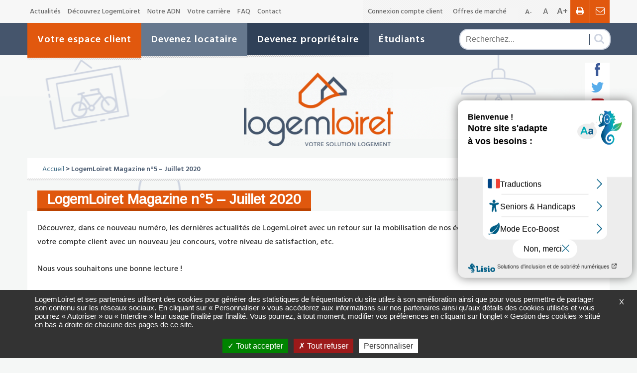

--- FILE ---
content_type: text/html; charset=UTF-8
request_url: https://www.logemloiret.fr/mosaique/logemloiret-magazine-n5-juillet-2020/
body_size: 19995
content:
<!DOCTYPE html>
<html lang="fr-FR">
<head >
<meta charset="UTF-8" />
<script type="text/javascript">
/* <![CDATA[ */
var gform;gform||(document.addEventListener("gform_main_scripts_loaded",function(){gform.scriptsLoaded=!0}),document.addEventListener("gform/theme/scripts_loaded",function(){gform.themeScriptsLoaded=!0}),window.addEventListener("DOMContentLoaded",function(){gform.domLoaded=!0}),gform={domLoaded:!1,scriptsLoaded:!1,themeScriptsLoaded:!1,isFormEditor:()=>"function"==typeof InitializeEditor,callIfLoaded:function(o){return!(!gform.domLoaded||!gform.scriptsLoaded||!gform.themeScriptsLoaded&&!gform.isFormEditor()||(gform.isFormEditor()&&console.warn("The use of gform.initializeOnLoaded() is deprecated in the form editor context and will be removed in Gravity Forms 3.1."),o(),0))},initializeOnLoaded:function(o){gform.callIfLoaded(o)||(document.addEventListener("gform_main_scripts_loaded",()=>{gform.scriptsLoaded=!0,gform.callIfLoaded(o)}),document.addEventListener("gform/theme/scripts_loaded",()=>{gform.themeScriptsLoaded=!0,gform.callIfLoaded(o)}),window.addEventListener("DOMContentLoaded",()=>{gform.domLoaded=!0,gform.callIfLoaded(o)}))},hooks:{action:{},filter:{}},addAction:function(o,r,e,t){gform.addHook("action",o,r,e,t)},addFilter:function(o,r,e,t){gform.addHook("filter",o,r,e,t)},doAction:function(o){gform.doHook("action",o,arguments)},applyFilters:function(o){return gform.doHook("filter",o,arguments)},removeAction:function(o,r){gform.removeHook("action",o,r)},removeFilter:function(o,r,e){gform.removeHook("filter",o,r,e)},addHook:function(o,r,e,t,n){null==gform.hooks[o][r]&&(gform.hooks[o][r]=[]);var d=gform.hooks[o][r];null==n&&(n=r+"_"+d.length),gform.hooks[o][r].push({tag:n,callable:e,priority:t=null==t?10:t})},doHook:function(r,o,e){var t;if(e=Array.prototype.slice.call(e,1),null!=gform.hooks[r][o]&&((o=gform.hooks[r][o]).sort(function(o,r){return o.priority-r.priority}),o.forEach(function(o){"function"!=typeof(t=o.callable)&&(t=window[t]),"action"==r?t.apply(null,e):e[0]=t.apply(null,e)})),"filter"==r)return e[0]},removeHook:function(o,r,t,n){var e;null!=gform.hooks[o][r]&&(e=(e=gform.hooks[o][r]).filter(function(o,r,e){return!!(null!=n&&n!=o.tag||null!=t&&t!=o.priority)}),gform.hooks[o][r]=e)}});
/* ]]> */
</script>

<meta name="viewport" content="width=device-width, initial-scale=1" />
<meta name='robots' content='index, follow, max-image-preview:large, max-snippet:-1, max-video-preview:-1' />

<!-- Google Tag Manager for WordPress by gtm4wp.com -->
<script data-cfasync="false" data-pagespeed-no-defer>
	var gtm4wp_datalayer_name = "dataLayer";
	var dataLayer = dataLayer || [];
</script>
<!-- End Google Tag Manager for WordPress by gtm4wp.com -->
	<!-- This site is optimized with the Yoast SEO plugin v23.0 - https://yoast.com/wordpress/plugins/seo/ -->
	<title>LogemLoiret Magazine n°5 – Juillet 2020 | LogemLoiret</title>
	<meta name="description" content="Découvrez, dans ce nouveau numéro, les dernières actualités de LogemLoiret avec un retour sur la mobilisation de nos équipes, nos chantiers de" />
	<link rel="canonical" href="https://www.logemloiret.fr/mosaique/logemloiret-magazine-n5-juillet-2020/" />
	<meta property="og:locale" content="fr_FR" />
	<meta property="og:type" content="article" />
	<meta property="og:title" content="LogemLoiret Magazine n°5 – Juillet 2020 | LogemLoiret" />
	<meta property="og:description" content="Découvrez, dans ce nouveau numéro, les dernières actualités de LogemLoiret avec un retour sur la mobilisation de nos équipes, nos chantiers de" />
	<meta property="og:url" content="https://www.logemloiret.fr/mosaique/logemloiret-magazine-n5-juillet-2020/" />
	<meta property="og:site_name" content="LogemLoiret" />
	<meta property="article:modified_time" content="2023-06-13T14:23:38+00:00" />
	<meta name="twitter:card" content="summary_large_image" />
	<meta name="twitter:label1" content="Durée de lecture estimée" />
	<meta name="twitter:data1" content="1 minute" />
	<script type="application/ld+json" class="yoast-schema-graph">{"@context":"https://schema.org","@graph":[{"@type":"WebPage","@id":"https://www.logemloiret.fr/mosaique/logemloiret-magazine-n5-juillet-2020/","url":"https://www.logemloiret.fr/mosaique/logemloiret-magazine-n5-juillet-2020/","name":"LogemLoiret Magazine n°5 – Juillet 2020 | LogemLoiret","isPartOf":{"@id":"https://www.logemloiret.fr/#website"},"datePublished":"2020-07-10T09:34:08+00:00","dateModified":"2023-06-13T14:23:38+00:00","description":"Découvrez, dans ce nouveau numéro, les dernières actualités de LogemLoiret avec un retour sur la mobilisation de nos équipes, nos chantiers de","breadcrumb":{"@id":"https://www.logemloiret.fr/mosaique/logemloiret-magazine-n5-juillet-2020/#breadcrumb"},"inLanguage":"fr-FR","potentialAction":[{"@type":"ReadAction","target":["https://www.logemloiret.fr/mosaique/logemloiret-magazine-n5-juillet-2020/"]}]},{"@type":"BreadcrumbList","@id":"https://www.logemloiret.fr/mosaique/logemloiret-magazine-n5-juillet-2020/#breadcrumb","itemListElement":[{"@type":"ListItem","position":1,"name":"Accueil","item":"https://www.logemloiret.fr/"},{"@type":"ListItem","position":2,"name":"LogemLoiret Magazine n°5 – Juillet 2020"}]},{"@type":"WebSite","@id":"https://www.logemloiret.fr/#website","url":"https://www.logemloiret.fr/","name":"LogemLoiret","description":"","publisher":{"@id":"https://www.logemloiret.fr/#organization"},"potentialAction":[{"@type":"SearchAction","target":{"@type":"EntryPoint","urlTemplate":"https://www.logemloiret.fr/?s={search_term_string}"},"query-input":"required name=search_term_string"}],"inLanguage":"fr-FR"},{"@type":"Organization","@id":"https://www.logemloiret.fr/#organization","name":"LogemLoiret","url":"https://www.logemloiret.fr/","logo":{"@type":"ImageObject","inLanguage":"fr-FR","@id":"https://www.logemloiret.fr/#/schema/logo/image/","url":"https://www.logemloiret.fr/wp-content/uploads/2017/03/logo.png","contentUrl":"https://www.logemloiret.fr/wp-content/uploads/2017/03/logo.png","width":318,"height":157,"caption":"LogemLoiret"},"image":{"@id":"https://www.logemloiret.fr/#/schema/logo/image/"}}]}</script>
	<!-- / Yoast SEO plugin. -->


<link rel='dns-prefetch' href='//www.numanis.net' />
<link rel='dns-prefetch' href='//code.jquery.com' />
<link rel="alternate" type="application/rss+xml" title="LogemLoiret &raquo; Flux" href="https://www.logemloiret.fr/feed/" />
<link rel="alternate" type="application/rss+xml" title="LogemLoiret &raquo; Flux des commentaires" href="https://www.logemloiret.fr/comments/feed/" />
<script type="text/javascript">
/* <![CDATA[ */
window._wpemojiSettings = {"baseUrl":"https:\/\/s.w.org\/images\/core\/emoji\/15.0.3\/72x72\/","ext":".png","svgUrl":"https:\/\/s.w.org\/images\/core\/emoji\/15.0.3\/svg\/","svgExt":".svg","source":{"concatemoji":"https:\/\/www.logemloiret.fr\/wp-includes\/js\/wp-emoji-release.min.js?ver=6.5.7"}};
/*! This file is auto-generated */
!function(i,n){var o,s,e;function c(e){try{var t={supportTests:e,timestamp:(new Date).valueOf()};sessionStorage.setItem(o,JSON.stringify(t))}catch(e){}}function p(e,t,n){e.clearRect(0,0,e.canvas.width,e.canvas.height),e.fillText(t,0,0);var t=new Uint32Array(e.getImageData(0,0,e.canvas.width,e.canvas.height).data),r=(e.clearRect(0,0,e.canvas.width,e.canvas.height),e.fillText(n,0,0),new Uint32Array(e.getImageData(0,0,e.canvas.width,e.canvas.height).data));return t.every(function(e,t){return e===r[t]})}function u(e,t,n){switch(t){case"flag":return n(e,"\ud83c\udff3\ufe0f\u200d\u26a7\ufe0f","\ud83c\udff3\ufe0f\u200b\u26a7\ufe0f")?!1:!n(e,"\ud83c\uddfa\ud83c\uddf3","\ud83c\uddfa\u200b\ud83c\uddf3")&&!n(e,"\ud83c\udff4\udb40\udc67\udb40\udc62\udb40\udc65\udb40\udc6e\udb40\udc67\udb40\udc7f","\ud83c\udff4\u200b\udb40\udc67\u200b\udb40\udc62\u200b\udb40\udc65\u200b\udb40\udc6e\u200b\udb40\udc67\u200b\udb40\udc7f");case"emoji":return!n(e,"\ud83d\udc26\u200d\u2b1b","\ud83d\udc26\u200b\u2b1b")}return!1}function f(e,t,n){var r="undefined"!=typeof WorkerGlobalScope&&self instanceof WorkerGlobalScope?new OffscreenCanvas(300,150):i.createElement("canvas"),a=r.getContext("2d",{willReadFrequently:!0}),o=(a.textBaseline="top",a.font="600 32px Arial",{});return e.forEach(function(e){o[e]=t(a,e,n)}),o}function t(e){var t=i.createElement("script");t.src=e,t.defer=!0,i.head.appendChild(t)}"undefined"!=typeof Promise&&(o="wpEmojiSettingsSupports",s=["flag","emoji"],n.supports={everything:!0,everythingExceptFlag:!0},e=new Promise(function(e){i.addEventListener("DOMContentLoaded",e,{once:!0})}),new Promise(function(t){var n=function(){try{var e=JSON.parse(sessionStorage.getItem(o));if("object"==typeof e&&"number"==typeof e.timestamp&&(new Date).valueOf()<e.timestamp+604800&&"object"==typeof e.supportTests)return e.supportTests}catch(e){}return null}();if(!n){if("undefined"!=typeof Worker&&"undefined"!=typeof OffscreenCanvas&&"undefined"!=typeof URL&&URL.createObjectURL&&"undefined"!=typeof Blob)try{var e="postMessage("+f.toString()+"("+[JSON.stringify(s),u.toString(),p.toString()].join(",")+"));",r=new Blob([e],{type:"text/javascript"}),a=new Worker(URL.createObjectURL(r),{name:"wpTestEmojiSupports"});return void(a.onmessage=function(e){c(n=e.data),a.terminate(),t(n)})}catch(e){}c(n=f(s,u,p))}t(n)}).then(function(e){for(var t in e)n.supports[t]=e[t],n.supports.everything=n.supports.everything&&n.supports[t],"flag"!==t&&(n.supports.everythingExceptFlag=n.supports.everythingExceptFlag&&n.supports[t]);n.supports.everythingExceptFlag=n.supports.everythingExceptFlag&&!n.supports.flag,n.DOMReady=!1,n.readyCallback=function(){n.DOMReady=!0}}).then(function(){return e}).then(function(){var e;n.supports.everything||(n.readyCallback(),(e=n.source||{}).concatemoji?t(e.concatemoji):e.wpemoji&&e.twemoji&&(t(e.twemoji),t(e.wpemoji)))}))}((window,document),window._wpemojiSettings);
/* ]]> */
</script>
<link rel='stylesheet' id='logemloiret-by-net-com-css' href='https://www.logemloiret.fr/wp-content/themes/LogemLoiret%20by%20Net.Com/style.css?ver=2.0' type='text/css' media='all' />
<style id='wp-emoji-styles-inline-css' type='text/css'>

	img.wp-smiley, img.emoji {
		display: inline !important;
		border: none !important;
		box-shadow: none !important;
		height: 1em !important;
		width: 1em !important;
		margin: 0 0.07em !important;
		vertical-align: -0.1em !important;
		background: none !important;
		padding: 0 !important;
	}
</style>
<link rel='stylesheet' id='wp-block-library-css' href='https://www.logemloiret.fr/wp-includes/css/dist/block-library/style.min.css?ver=6.5.7' type='text/css' media='all' />
<style id='classic-theme-styles-inline-css' type='text/css'>
/*! This file is auto-generated */
.wp-block-button__link{color:#fff;background-color:#32373c;border-radius:9999px;box-shadow:none;text-decoration:none;padding:calc(.667em + 2px) calc(1.333em + 2px);font-size:1.125em}.wp-block-file__button{background:#32373c;color:#fff;text-decoration:none}
</style>
<style id='global-styles-inline-css' type='text/css'>
body{--wp--preset--color--black: #000000;--wp--preset--color--cyan-bluish-gray: #abb8c3;--wp--preset--color--white: #ffffff;--wp--preset--color--pale-pink: #f78da7;--wp--preset--color--vivid-red: #cf2e2e;--wp--preset--color--luminous-vivid-orange: #ff6900;--wp--preset--color--luminous-vivid-amber: #fcb900;--wp--preset--color--light-green-cyan: #7bdcb5;--wp--preset--color--vivid-green-cyan: #00d084;--wp--preset--color--pale-cyan-blue: #8ed1fc;--wp--preset--color--vivid-cyan-blue: #0693e3;--wp--preset--color--vivid-purple: #9b51e0;--wp--preset--gradient--vivid-cyan-blue-to-vivid-purple: linear-gradient(135deg,rgba(6,147,227,1) 0%,rgb(155,81,224) 100%);--wp--preset--gradient--light-green-cyan-to-vivid-green-cyan: linear-gradient(135deg,rgb(122,220,180) 0%,rgb(0,208,130) 100%);--wp--preset--gradient--luminous-vivid-amber-to-luminous-vivid-orange: linear-gradient(135deg,rgba(252,185,0,1) 0%,rgba(255,105,0,1) 100%);--wp--preset--gradient--luminous-vivid-orange-to-vivid-red: linear-gradient(135deg,rgba(255,105,0,1) 0%,rgb(207,46,46) 100%);--wp--preset--gradient--very-light-gray-to-cyan-bluish-gray: linear-gradient(135deg,rgb(238,238,238) 0%,rgb(169,184,195) 100%);--wp--preset--gradient--cool-to-warm-spectrum: linear-gradient(135deg,rgb(74,234,220) 0%,rgb(151,120,209) 20%,rgb(207,42,186) 40%,rgb(238,44,130) 60%,rgb(251,105,98) 80%,rgb(254,248,76) 100%);--wp--preset--gradient--blush-light-purple: linear-gradient(135deg,rgb(255,206,236) 0%,rgb(152,150,240) 100%);--wp--preset--gradient--blush-bordeaux: linear-gradient(135deg,rgb(254,205,165) 0%,rgb(254,45,45) 50%,rgb(107,0,62) 100%);--wp--preset--gradient--luminous-dusk: linear-gradient(135deg,rgb(255,203,112) 0%,rgb(199,81,192) 50%,rgb(65,88,208) 100%);--wp--preset--gradient--pale-ocean: linear-gradient(135deg,rgb(255,245,203) 0%,rgb(182,227,212) 50%,rgb(51,167,181) 100%);--wp--preset--gradient--electric-grass: linear-gradient(135deg,rgb(202,248,128) 0%,rgb(113,206,126) 100%);--wp--preset--gradient--midnight: linear-gradient(135deg,rgb(2,3,129) 0%,rgb(40,116,252) 100%);--wp--preset--font-size--small: 13px;--wp--preset--font-size--medium: 20px;--wp--preset--font-size--large: 36px;--wp--preset--font-size--x-large: 42px;--wp--preset--spacing--20: 0.44rem;--wp--preset--spacing--30: 0.67rem;--wp--preset--spacing--40: 1rem;--wp--preset--spacing--50: 1.5rem;--wp--preset--spacing--60: 2.25rem;--wp--preset--spacing--70: 3.38rem;--wp--preset--spacing--80: 5.06rem;--wp--preset--shadow--natural: 6px 6px 9px rgba(0, 0, 0, 0.2);--wp--preset--shadow--deep: 12px 12px 50px rgba(0, 0, 0, 0.4);--wp--preset--shadow--sharp: 6px 6px 0px rgba(0, 0, 0, 0.2);--wp--preset--shadow--outlined: 6px 6px 0px -3px rgba(255, 255, 255, 1), 6px 6px rgba(0, 0, 0, 1);--wp--preset--shadow--crisp: 6px 6px 0px rgba(0, 0, 0, 1);}:where(.is-layout-flex){gap: 0.5em;}:where(.is-layout-grid){gap: 0.5em;}body .is-layout-flex{display: flex;}body .is-layout-flex{flex-wrap: wrap;align-items: center;}body .is-layout-flex > *{margin: 0;}body .is-layout-grid{display: grid;}body .is-layout-grid > *{margin: 0;}:where(.wp-block-columns.is-layout-flex){gap: 2em;}:where(.wp-block-columns.is-layout-grid){gap: 2em;}:where(.wp-block-post-template.is-layout-flex){gap: 1.25em;}:where(.wp-block-post-template.is-layout-grid){gap: 1.25em;}.has-black-color{color: var(--wp--preset--color--black) !important;}.has-cyan-bluish-gray-color{color: var(--wp--preset--color--cyan-bluish-gray) !important;}.has-white-color{color: var(--wp--preset--color--white) !important;}.has-pale-pink-color{color: var(--wp--preset--color--pale-pink) !important;}.has-vivid-red-color{color: var(--wp--preset--color--vivid-red) !important;}.has-luminous-vivid-orange-color{color: var(--wp--preset--color--luminous-vivid-orange) !important;}.has-luminous-vivid-amber-color{color: var(--wp--preset--color--luminous-vivid-amber) !important;}.has-light-green-cyan-color{color: var(--wp--preset--color--light-green-cyan) !important;}.has-vivid-green-cyan-color{color: var(--wp--preset--color--vivid-green-cyan) !important;}.has-pale-cyan-blue-color{color: var(--wp--preset--color--pale-cyan-blue) !important;}.has-vivid-cyan-blue-color{color: var(--wp--preset--color--vivid-cyan-blue) !important;}.has-vivid-purple-color{color: var(--wp--preset--color--vivid-purple) !important;}.has-black-background-color{background-color: var(--wp--preset--color--black) !important;}.has-cyan-bluish-gray-background-color{background-color: var(--wp--preset--color--cyan-bluish-gray) !important;}.has-white-background-color{background-color: var(--wp--preset--color--white) !important;}.has-pale-pink-background-color{background-color: var(--wp--preset--color--pale-pink) !important;}.has-vivid-red-background-color{background-color: var(--wp--preset--color--vivid-red) !important;}.has-luminous-vivid-orange-background-color{background-color: var(--wp--preset--color--luminous-vivid-orange) !important;}.has-luminous-vivid-amber-background-color{background-color: var(--wp--preset--color--luminous-vivid-amber) !important;}.has-light-green-cyan-background-color{background-color: var(--wp--preset--color--light-green-cyan) !important;}.has-vivid-green-cyan-background-color{background-color: var(--wp--preset--color--vivid-green-cyan) !important;}.has-pale-cyan-blue-background-color{background-color: var(--wp--preset--color--pale-cyan-blue) !important;}.has-vivid-cyan-blue-background-color{background-color: var(--wp--preset--color--vivid-cyan-blue) !important;}.has-vivid-purple-background-color{background-color: var(--wp--preset--color--vivid-purple) !important;}.has-black-border-color{border-color: var(--wp--preset--color--black) !important;}.has-cyan-bluish-gray-border-color{border-color: var(--wp--preset--color--cyan-bluish-gray) !important;}.has-white-border-color{border-color: var(--wp--preset--color--white) !important;}.has-pale-pink-border-color{border-color: var(--wp--preset--color--pale-pink) !important;}.has-vivid-red-border-color{border-color: var(--wp--preset--color--vivid-red) !important;}.has-luminous-vivid-orange-border-color{border-color: var(--wp--preset--color--luminous-vivid-orange) !important;}.has-luminous-vivid-amber-border-color{border-color: var(--wp--preset--color--luminous-vivid-amber) !important;}.has-light-green-cyan-border-color{border-color: var(--wp--preset--color--light-green-cyan) !important;}.has-vivid-green-cyan-border-color{border-color: var(--wp--preset--color--vivid-green-cyan) !important;}.has-pale-cyan-blue-border-color{border-color: var(--wp--preset--color--pale-cyan-blue) !important;}.has-vivid-cyan-blue-border-color{border-color: var(--wp--preset--color--vivid-cyan-blue) !important;}.has-vivid-purple-border-color{border-color: var(--wp--preset--color--vivid-purple) !important;}.has-vivid-cyan-blue-to-vivid-purple-gradient-background{background: var(--wp--preset--gradient--vivid-cyan-blue-to-vivid-purple) !important;}.has-light-green-cyan-to-vivid-green-cyan-gradient-background{background: var(--wp--preset--gradient--light-green-cyan-to-vivid-green-cyan) !important;}.has-luminous-vivid-amber-to-luminous-vivid-orange-gradient-background{background: var(--wp--preset--gradient--luminous-vivid-amber-to-luminous-vivid-orange) !important;}.has-luminous-vivid-orange-to-vivid-red-gradient-background{background: var(--wp--preset--gradient--luminous-vivid-orange-to-vivid-red) !important;}.has-very-light-gray-to-cyan-bluish-gray-gradient-background{background: var(--wp--preset--gradient--very-light-gray-to-cyan-bluish-gray) !important;}.has-cool-to-warm-spectrum-gradient-background{background: var(--wp--preset--gradient--cool-to-warm-spectrum) !important;}.has-blush-light-purple-gradient-background{background: var(--wp--preset--gradient--blush-light-purple) !important;}.has-blush-bordeaux-gradient-background{background: var(--wp--preset--gradient--blush-bordeaux) !important;}.has-luminous-dusk-gradient-background{background: var(--wp--preset--gradient--luminous-dusk) !important;}.has-pale-ocean-gradient-background{background: var(--wp--preset--gradient--pale-ocean) !important;}.has-electric-grass-gradient-background{background: var(--wp--preset--gradient--electric-grass) !important;}.has-midnight-gradient-background{background: var(--wp--preset--gradient--midnight) !important;}.has-small-font-size{font-size: var(--wp--preset--font-size--small) !important;}.has-medium-font-size{font-size: var(--wp--preset--font-size--medium) !important;}.has-large-font-size{font-size: var(--wp--preset--font-size--large) !important;}.has-x-large-font-size{font-size: var(--wp--preset--font-size--x-large) !important;}
.wp-block-navigation a:where(:not(.wp-element-button)){color: inherit;}
:where(.wp-block-post-template.is-layout-flex){gap: 1.25em;}:where(.wp-block-post-template.is-layout-grid){gap: 1.25em;}
:where(.wp-block-columns.is-layout-flex){gap: 2em;}:where(.wp-block-columns.is-layout-grid){gap: 2em;}
.wp-block-pullquote{font-size: 1.5em;line-height: 1.6;}
</style>
<link rel='stylesheet' id='pp-bootstrap-css' href='https://www.logemloiret.fr/wp-content/plugins/ppress/assets/css/flat-ui/bs/css/bs.css?ver=6.5.7' type='text/css' media='all' />
<link rel='stylesheet' id='pp-flat-ui-css' href='https://www.logemloiret.fr/wp-content/plugins/ppress/assets/css/flat-ui/css/flat-ui.css?ver=6.5.7' type='text/css' media='all' />
<link rel='stylesheet' id='ppcore-css' href='https://www.logemloiret.fr/wp-content/plugins/ppress/assets/css/ppcore.css?ver=6.5.7' type='text/css' media='all' />
<link rel='stylesheet' id='pods-genesis-maker-styles-css' href='https://www.logemloiret.fr/wp-content/plugins/Pods-Genesis-Maker/css/front-end.css?ver=6.5.7' type='text/css' media='all' />
<link rel='stylesheet' id='gs-twitter-bootstrap-css' href='https://www.logemloiret.fr/wp-content/themes/LogemLoiret%20by%20Net.Com/css/bootstrap.css?ver=3.0.3' type='text/css' media='all' />
<link rel='stylesheet' id='jquery-ui-smoothness-css' href='https://code.jquery.com/ui/1.12.1/themes/base/jquery-ui.css' type='text/css' media='all' />
<link rel='stylesheet' id='flexslider-css' href='https://www.logemloiret.fr/wp-content/themes/LogemLoiret%20by%20Net.Com/css/flexslider.css?ver=6.5.7' type='text/css' media='all' />
<link rel='stylesheet' id='stacktable-css-css' href='https://www.logemloiret.fr/wp-content/themes/LogemLoiret%20by%20Net.Com/css/stacktable.css?ver=6.5.7' type='text/css' media='all' />
<link rel='stylesheet' id='jquery.bxslider.min-css-css' href='https://www.logemloiret.fr/wp-content/themes/LogemLoiret%20by%20Net.Com/css/jquery.bxslider.min-css.css?ver=6.5.7' type='text/css' media='all' />
<link rel='stylesheet' id='style_logem-css' href='https://www.logemloiret.fr/wp-content/themes/LogemLoiret%20by%20Net.Com/css/logem.css?ver=6.5.7' type='text/css' media='all' />
<link rel='stylesheet' id='logemloiret-by-net-com-responsive-css' href='https://www.logemloiret.fr/wp-content/themes/LogemLoiret%20by%20Net.Com/css/responsive.min.css?ver=2.0' type='text/css' media='all' />
<link rel='stylesheet' id='panda-pods-repeater-general-styles-css' href='https://www.logemloiret.fr/wp-content/plugins/panda-pods-repeater-field/css/general.min.css?ver=1.0.0' type='text/css' media='all' />
<link rel='stylesheet' id='panda-pods-repeater-styles-css' href='https://www.logemloiret.fr/wp-content/plugins/panda-pods-repeater-field/css/front-end.min.css?ver=1.2.0' type='text/css' media='all' />
<link rel='stylesheet' id='wp_mailjet_form_builder_widget-widget-front-styles-css' href='https://www.logemloiret.fr/wp-content/plugins/mailjet-for-wordpress/src/widgetformbuilder/css/front-widget.css?ver=5.5.3' type='text/css' media='all' />
<link rel='stylesheet' id='gca-column-styles-css' href='https://www.logemloiret.fr/wp-content/plugins/genesis-columns-advanced/css/gca-column-styles.css?ver=6.5.7' type='text/css' media='all' />
<script type="text/javascript" src="https://www.logemloiret.fr/wp-includes/js/jquery/jquery.min.js?ver=3.7.1" id="jquery-core-js"></script>
<script type="text/javascript" src="https://www.logemloiret.fr/wp-includes/js/jquery/jquery-migrate.min.js?ver=3.4.1" id="jquery-migrate-js"></script>
<script type="text/javascript" src="https://www.logemloiret.fr/wp-content/themes/LogemLoiret%20by%20Net.Com/js/common.min.js?ver=2.0" id="gs-common-js"></script>
<script type="text/javascript" src="https://www.logemloiret.fr/wp-content/themes/LogemLoiret%20by%20Net.Com/js/lisio-config.js?ver=6.5.7" id="lisio-config-js"></script>
<script type="text/javascript" src="https://www.numanis.net/accessedition.js?ver=6.5.7" id="lisio-js"></script>
<link rel="https://api.w.org/" href="https://www.logemloiret.fr/wp-json/" /><link rel="EditURI" type="application/rsd+xml" title="RSD" href="https://www.logemloiret.fr/xmlrpc.php?rsd" />
<meta name="generator" content="WordPress 6.5.7" />
<link rel='shortlink' href='https://www.logemloiret.fr/?p=11353' />
<link rel="alternate" type="application/json+oembed" href="https://www.logemloiret.fr/wp-json/oembed/1.0/embed?url=https%3A%2F%2Fwww.logemloiret.fr%2Fmosaique%2Flogemloiret-magazine-n5-juillet-2020%2F" />
<link rel="alternate" type="text/xml+oembed" href="https://www.logemloiret.fr/wp-json/oembed/1.0/embed?url=https%3A%2F%2Fwww.logemloiret.fr%2Fmosaique%2Flogemloiret-magazine-n5-juillet-2020%2F&#038;format=xml" />

<!-- Google Tag Manager for WordPress by gtm4wp.com -->
<!-- GTM Container placement set to automatic -->
<script data-cfasync="false" data-pagespeed-no-defer type="text/javascript">
	var dataLayer_content = {"pagePostType":"mosaique","pagePostType2":"single-mosaique","pagePostAuthor":"Othilie CLOLUS"};
	dataLayer.push( dataLayer_content );
</script>
<script data-cfasync="false">
(function(w,d,s,l,i){w[l]=w[l]||[];w[l].push({'gtm.start':
new Date().getTime(),event:'gtm.js'});var f=d.getElementsByTagName(s)[0],
j=d.createElement(s),dl=l!='dataLayer'?'&l='+l:'';j.async=true;j.src=
'//www.googletagmanager.com/gtm.js?id='+i+dl;f.parentNode.insertBefore(j,f);
})(window,document,'script','dataLayer','GTM-K98598W');
</script>
<!-- End Google Tag Manager for WordPress by gtm4wp.com --><link rel="apple-touch-icon" sizes="120x120" href="/wp-content/uploads/fbrfg/apple-touch-icon.png">
<link rel="icon" type="image/png" sizes="32x32" href="/wp-content/uploads/fbrfg/favicon-32x32.png">
<link rel="icon" type="image/png" sizes="16x16" href="/wp-content/uploads/fbrfg/favicon-16x16.png">
<link rel="manifest" href="/wp-content/uploads/fbrfg/manifest.json">
<link rel="mask-icon" href="/wp-content/uploads/fbrfg/safari-pinned-tab.svg" color="#45566c">
<link rel="shortcut icon" href="/wp-content/uploads/fbrfg/favicon.ico">
<meta name="msapplication-config" content="/wp-content/uploads/fbrfg/browserconfig.xml">
<meta name="theme-color" content="#ffffff"><meta name="viewport" content="width=device-width, initial-scale=1.0"/></head>
<body class="mosaique-template-default single single-mosaique postid-11353 header-full-width full-width-content genesis-breadcrumbs-hidden genesis-footer-widgets-hidden">
<!-- GTM Container placement set to automatic -->
<!-- Google Tag Manager (noscript) -->
				<noscript><iframe src="https://www.googletagmanager.com/ns.html?id=GTM-K98598W" height="0" width="0" style="display:none;visibility:hidden" aria-hidden="true"></iframe></noscript>
<!-- End Google Tag Manager (noscript) -->	<div id="logemMenuMobileOuter" data-isopen="0">
		<a href="javascript:void(0)" class="closebtn btn-switch-menu logem_btn_menu_responsive">&times;</a>
						<ul class="logem_menu_pane logem_menu_in" id="menu_pane_0">
					<li class="logem_menu_link logem_menu_titre_racine"><span>Menu</span></li>												<li class="logem_menu_link logem_menu_link_in logem_has_sub_menu">
								<a href="https://www.logemloiret.fr/votre-espace-client/" title="Votre espace client">Votre espace client</a>
								<i class="fa fa-caret-down caret-next" data-menuparent="menu_pane_0" data-submenu="menu_pane_844"></i>
							</li>
														<li class="logem_menu_link logem_menu_link_in logem_has_sub_menu">
								<a href="https://www.logemloiret.fr/devenez-locataire/" title="Devenez locataire">Devenez locataire</a>
								<i class="fa fa-caret-down caret-next" data-menuparent="menu_pane_0" data-submenu="menu_pane_845"></i>
							</li>
														<li class="logem_menu_link logem_menu_link_in logem_has_sub_menu">
								<a href="https://www.logemloiret.fr/devenez-proprietaire/" title="Devenez propriétaire">Devenez propriétaire</a>
								<i class="fa fa-caret-down caret-next" data-menuparent="menu_pane_0" data-submenu="menu_pane_846"></i>
							</li>
														<li class="logem_menu_link logem_menu_link_in logem_has_sub_menu">
								<a href="https://www.logemloiret.fr/etudiants/" title="Étudiants">Étudiants</a>
								<i class="fa fa-caret-down caret-next" data-menuparent="menu_pane_0" data-submenu="menu_pane_847"></i>
							</li>
														<li class="logem_menu_link logem_menu_link_in" data-menuparent="menu_pane_0">
								<a href="https://www.logemloiret.fr/decouvrez-logemloiret/actualites/" title="Actualités">Actualités</a>
							</li>
														<li class="logem_menu_link logem_menu_link_in logem_has_sub_menu">
								<a href="https://www.logemloiret.fr/decouvrez-logemloiret/" title="Découvrez LogemLoiret">Découvrez LogemLoiret</a>
								<i class="fa fa-caret-down caret-next" data-menuparent="menu_pane_0" data-submenu="menu_pane_2014"></i>
							</li>
														<li class="logem_menu_link logem_menu_link_in logem_has_sub_menu">
								<a href="https://www.logemloiret.fr/notre-adn/" title="Notre ADN">Notre ADN</a>
								<i class="fa fa-caret-down caret-next" data-menuparent="menu_pane_0" data-submenu="menu_pane_14247"></i>
							</li>
														<li class="logem_menu_link logem_menu_link_in logem_has_sub_menu">
								<a href="https://www.logemloiret.fr/votre-carriere/" title="Votre carrière">Votre carrière</a>
								<i class="fa fa-caret-down caret-next" data-menuparent="menu_pane_0" data-submenu="menu_pane_14253"></i>
							</li>
														<li class="logem_menu_link logem_menu_link_in" data-menuparent="menu_pane_0">
								<a href="https://www.logemloiret.fr/faq/" title="FAQ">FAQ</a>
							</li>
														<li class="logem_menu_link logem_menu_link_in" data-menuparent="menu_pane_0">
								<a href="https://www.logemloiret.fr/contact/" title="Contact">Contact</a>
							</li>
														<li class="logem_menu_link logem_menu_link_in" data-menuparent="menu_pane_0">
								<a href="https://espace-client.logemloiret.fr" title="Connexion compte client">Connexion compte client</a>
							</li>
														<li class="logem_menu_link logem_menu_link_in" data-menuparent="menu_pane_0">
								<a href="http://groupelogemloiret.marches-publics.info/accueil.htm" title="Offres de marché">Offres de marché</a>
							</li>
											</ul>
								<ul class="logem_menu_pane " id="menu_pane_844">
											<li class="logem_menu_link logem_menu_return_back" data-submenu="menu_pane_0">
							<span><i class="fa fa-caret-left caret-prev"></i>Votre espace client</span>
						</li>
																		<li class="logem_menu_link logem_menu_link_in logem_has_sub_menu">
								<a href="https://www.logemloiret.fr/votre-espace-client/votre-compte-client/" title="Votre compte client">Votre compte client</a>
								<i class="fa fa-caret-down caret-next" data-menuparent="menu_pane_844" data-submenu="menu_pane_1678"></i>
							</li>
														<li class="logem_menu_link logem_menu_link_in logem_has_sub_menu">
								<a href="https://www.logemloiret.fr/votre-espace-client/au-quotidien/" title="Au quotidien">Au quotidien</a>
								<i class="fa fa-caret-down caret-next" data-menuparent="menu_pane_844" data-submenu="menu_pane_1687"></i>
							</li>
														<li class="logem_menu_link logem_menu_link_in" data-menuparent="menu_pane_844">
								<a href="https://www.logemloiret.fr/votre-espace-client/en-cas-durgence/" title="En cas d’urgence">En cas d’urgence</a>
							</li>
														<li class="logem_menu_link logem_menu_link_in" data-menuparent="menu_pane_844">
								<a href="https://www.logemloiret.fr/votre-espace-client/magazine/" title="Votre magazine">Votre magazine</a>
							</li>
														<li class="logem_menu_link logem_menu_link_in" data-menuparent="menu_pane_844">
								<a href="https://www.logemloiret.fr/votre-espace-client/parcours-residentiel/" title="Parcours résidentiel">Parcours résidentiel</a>
							</li>
											</ul>
								<ul class="logem_menu_pane " id="menu_pane_1678">
											<li class="logem_menu_link logem_menu_return_back" data-submenu="menu_pane_844">
							<span><i class="fa fa-caret-left caret-prev"></i>Votre compte client</span>
						</li>
																		<li class="logem_menu_link logem_menu_link_in" data-menuparent="menu_pane_1678">
								<a href="https://www.logemloiret.fr/votre-espace-client/votre-compte-client/avantages/" title="Avantages">Avantages</a>
							</li>
														<li class="logem_menu_link logem_menu_link_in" data-menuparent="menu_pane_1678">
								<a href="https://espace-client.logemloiret.fr/" title="Connexion">Connexion</a>
							</li>
											</ul>
								<ul class="logem_menu_pane " id="menu_pane_1687">
											<li class="logem_menu_link logem_menu_return_back" data-submenu="menu_pane_844">
							<span><i class="fa fa-caret-left caret-prev"></i>Au quotidien</span>
						</li>
																		<li class="logem_menu_link logem_menu_link_in" data-menuparent="menu_pane_1687">
								<a href="https://www.logemloiret.fr/votre-espace-client/au-quotidien/appelez-nous/" title="Appelez-nous !">Appelez-nous !</a>
							</li>
														<li class="logem_menu_link logem_menu_link_in" data-menuparent="menu_pane_1687">
								<a href="https://www.logemloiret.fr/votre-espace-client/au-quotidien/votre-agence/" title="Votre agence">Votre agence</a>
							</li>
														<li class="logem_menu_link logem_menu_link_in" data-menuparent="menu_pane_1687">
								<a href="https://www.logemloiret.fr/votre-espace-client/au-quotidien/votre-representant-de-secteur/" title="Votre représentant de secteur">Votre représentant de secteur</a>
							</li>
											</ul>
								<ul class="logem_menu_pane " id="menu_pane_845">
											<li class="logem_menu_link logem_menu_return_back" data-submenu="menu_pane_0">
							<span><i class="fa fa-caret-left caret-prev"></i>Devenez locataire</span>
						</li>
																		<li class="logem_menu_link logem_menu_link_in" data-menuparent="menu_pane_845">
								<a href="https://www.logemloiret.fr/devenez-locataire/nos-offres/" title="Nos offres">Nos offres</a>
							</li>
														<li class="logem_menu_link logem_menu_link_in" data-menuparent="menu_pane_845">
								<a href="https://www.logemloiret.fr/devenez-locataire/logemloiret-la-solution-logement/" title="LogemLoiret, la solution logement !">LogemLoiret, la solution logement !</a>
							</li>
														<li class="logem_menu_link logem_menu_link_in" data-menuparent="menu_pane_845">
								<a href="https://www.logemloiret.fr/devenez-locataire/la-demande-de-logement/" title="La demande de logement">La demande de logement</a>
							</li>
											</ul>
								<ul class="logem_menu_pane " id="menu_pane_846">
											<li class="logem_menu_link logem_menu_return_back" data-submenu="menu_pane_0">
							<span><i class="fa fa-caret-left caret-prev"></i>Devenez propriétaire</span>
						</li>
																		<li class="logem_menu_link logem_menu_link_in" data-menuparent="menu_pane_846">
								<a href="https://www.logemloiret.fr/devenez-proprietaire/nos-offres/" title="Nos offres">Nos offres</a>
							</li>
														<li class="logem_menu_link logem_menu_link_in" data-menuparent="menu_pane_846">
								<a href="https://www.logemloiret.fr/devenez-proprietaire/devenir-proprietaire-avec-logemloiret/" title="Devenir propriétaire avec LogemLoiret">Devenir propriétaire avec LogemLoiret</a>
							</li>
											</ul>
								<ul class="logem_menu_pane " id="menu_pane_847">
											<li class="logem_menu_link logem_menu_return_back" data-submenu="menu_pane_0">
							<span><i class="fa fa-caret-left caret-prev"></i>Étudiants</span>
						</li>
																		<li class="logem_menu_link logem_menu_link_in logem_has_sub_menu">
								<a href="https://www.logemloiret.fr/etudiants/votre-compte-client/" title="Votre compte client">Votre compte client</a>
								<i class="fa fa-caret-down caret-next" data-menuparent="menu_pane_847" data-submenu="menu_pane_1667"></i>
							</li>
														<li class="logem_menu_link logem_menu_link_in logem_has_sub_menu">
								<a href="https://www.logemloiret.fr/etudiants/nos-residences/" title="Nos résidences">Nos résidences</a>
								<i class="fa fa-caret-down caret-next" data-menuparent="menu_pane_847" data-submenu="menu_pane_1670"></i>
							</li>
														<li class="logem_menu_link logem_menu_link_in logem_has_sub_menu">
								<a href="https://www.logemloiret.fr/etudiants/au-quotidien/" title="Au quotidien">Au quotidien</a>
								<i class="fa fa-caret-down caret-next" data-menuparent="menu_pane_847" data-submenu="menu_pane_1673"></i>
							</li>
														<li class="logem_menu_link logem_menu_link_in" data-menuparent="menu_pane_847">
								<a href="https://www.logemloiret.fr/etudiants/en-cas-durgence/" title="En cas d’urgence">En cas d’urgence</a>
							</li>
														<li class="logem_menu_link logem_menu_link_in" data-menuparent="menu_pane_847">
								<a href="https://www.logemloiret.fr/etudiants/magazine/" title="Votre magazine">Votre magazine</a>
							</li>
											</ul>
								<ul class="logem_menu_pane " id="menu_pane_1667">
											<li class="logem_menu_link logem_menu_return_back" data-submenu="menu_pane_847">
							<span><i class="fa fa-caret-left caret-prev"></i>Votre compte client</span>
						</li>
																		<li class="logem_menu_link logem_menu_link_in" data-menuparent="menu_pane_1667">
								<a href="https://www.logemloiret.fr/etudiants/votre-compte-client/avantages/" title="Avantages">Avantages</a>
							</li>
														<li class="logem_menu_link logem_menu_link_in" data-menuparent="menu_pane_1667">
								<a href="https://espace-client.logemloiret.fr/" title="Connexion">Connexion</a>
							</li>
											</ul>
								<ul class="logem_menu_pane " id="menu_pane_1670">
											<li class="logem_menu_link logem_menu_return_back" data-submenu="menu_pane_847">
							<span><i class="fa fa-caret-left caret-prev"></i>Nos résidences</span>
						</li>
																		<li class="logem_menu_link logem_menu_link_in" data-menuparent="menu_pane_1670">
								<a href="https://www.logemloiret.fr/etudiants/nos-residences/residence-le-dhuy/" title="Résidence Le Dhuy">Résidence Le Dhuy</a>
							</li>
														<li class="logem_menu_link logem_menu_link_in" data-menuparent="menu_pane_1670">
								<a href="https://www.logemloiret.fr/etudiants/nos-residences/residence-mondesir/" title="Résidence Mondésir">Résidence Mondésir</a>
							</li>
											</ul>
								<ul class="logem_menu_pane " id="menu_pane_1673">
											<li class="logem_menu_link logem_menu_return_back" data-submenu="menu_pane_847">
							<span><i class="fa fa-caret-left caret-prev"></i>Au quotidien</span>
						</li>
																		<li class="logem_menu_link logem_menu_link_in" data-menuparent="menu_pane_1673">
								<a href="https://www.logemloiret.fr/etudiants/au-quotidien/appelez-nous/" title="Appelez-nous !">Appelez-nous !</a>
							</li>
														<li class="logem_menu_link logem_menu_link_in" data-menuparent="menu_pane_1673">
								<a href="https://www.logemloiret.fr/etudiants/au-quotidien/votre-bureau-daccueil/" title="Votre bureau d’accueil">Votre bureau d’accueil</a>
							</li>
											</ul>
								<ul class="logem_menu_pane " id="menu_pane_2014">
											<li class="logem_menu_link logem_menu_return_back" data-submenu="menu_pane_0">
							<span><i class="fa fa-caret-left caret-prev"></i>Découvrez LogemLoiret</span>
						</li>
																		<li class="logem_menu_link logem_menu_link_in" data-menuparent="menu_pane_2014">
								<a href="https://www.logemloiret.fr/decouvrez-logemloiret/notre-histoire/" title="Notre histoire">Notre histoire</a>
							</li>
														<li class="logem_menu_link logem_menu_link_in" data-menuparent="menu_pane_2014">
								<a href="https://www.logemloiret.fr/decouvrez-logemloiret/notre-conseil-dadministration/" title="Notre conseil d’administration">Notre conseil d’administration</a>
							</li>
														<li class="logem_menu_link logem_menu_link_in" data-menuparent="menu_pane_2014">
								<a href="https://www.logemloiret.fr/decouvrez-logemloiret/notre-organisation/" title="Notre organisation">Notre organisation</a>
							</li>
														<li class="logem_menu_link logem_menu_link_in" data-menuparent="menu_pane_2014">
								<a href="https://www.logemloiret.fr/decouvrez-logemloiret/nos-agences/" title="Nos agences">Nos agences</a>
							</li>
														<li class="logem_menu_link logem_menu_link_in" data-menuparent="menu_pane_2014">
								<a href="https://www.logemloiret.fr/decouvrez-logemloiret/nos-activites/" title="Nos activités">Nos activités</a>
							</li>
														<li class="logem_menu_link logem_menu_link_in" data-menuparent="menu_pane_2014">
								<a href="https://www.logemloiret.fr/decouvrez-logemloiret/notre-patrimoine/" title="Notre patrimoine">Notre patrimoine</a>
							</li>
														<li class="logem_menu_link logem_menu_link_in" data-menuparent="menu_pane_2014">
								<a href="https://www.logemloiret.fr/decouvrez-logemloiret/nos-chantiers/" title="Nos chantiers">Nos chantiers</a>
							</li>
											</ul>
								<ul class="logem_menu_pane " id="menu_pane_14247">
											<li class="logem_menu_link logem_menu_return_back" data-submenu="menu_pane_0">
							<span><i class="fa fa-caret-left caret-prev"></i>Notre ADN</span>
						</li>
																		<li class="logem_menu_link logem_menu_link_in" data-menuparent="menu_pane_14247">
								<a href="https://www.logemloiret.fr/notre-adn/nos-valeurs/" title="Nos valeurs">Nos valeurs</a>
							</li>
														<li class="logem_menu_link logem_menu_link_in logem_has_sub_menu">
								<a href="https://www.logemloiret.fr/notre-adn/nos-engagements-rse/" title="Nos engagements RSE">Nos engagements RSE</a>
								<i class="fa fa-caret-down caret-next" data-menuparent="menu_pane_14247" data-submenu="menu_pane_14249"></i>
							</li>
														<li class="logem_menu_link logem_menu_link_in" data-menuparent="menu_pane_14247">
								<a href="https://www.logemloiret.fr/notre-adn/notre-projet-dentreprise/" title="Notre projet d’entreprise">Notre projet d’entreprise</a>
							</li>
														<li class="logem_menu_link logem_menu_link_in" data-menuparent="menu_pane_14247">
								<a href="https://www.logemloiret.fr/notre-adn/notre-expertise-qualite/" title="Notre expertise qualité">Notre expertise qualité</a>
							</li>
											</ul>
								<ul class="logem_menu_pane " id="menu_pane_14249">
											<li class="logem_menu_link logem_menu_return_back" data-submenu="menu_pane_14247">
							<span><i class="fa fa-caret-left caret-prev"></i>Nos engagements RSE</span>
						</li>
																		<li class="logem_menu_link logem_menu_link_in" data-menuparent="menu_pane_14249">
								<a href="https://www.logemloiret.fr/notre-adn/nos-engagements-rse/des-engagements-environnementaux/" title="Des engagements environnementaux">Des engagements environnementaux</a>
							</li>
														<li class="logem_menu_link logem_menu_link_in" data-menuparent="menu_pane_14249">
								<a href="https://www.logemloiret.fr/notre-adn/nos-engagements-rse/accessibilite-lien-social-et-developpement-local/" title="Accessibilité, lien social et développement local">Accessibilité, lien social et développement local</a>
							</li>
											</ul>
								<ul class="logem_menu_pane " id="menu_pane_14253">
											<li class="logem_menu_link logem_menu_return_back" data-submenu="menu_pane_0">
							<span><i class="fa fa-caret-left caret-prev"></i>Votre carrière</span>
						</li>
																		<li class="logem_menu_link logem_menu_link_in" data-menuparent="menu_pane_14253">
								<a href="https://www.logemloiret.fr/votre-carriere/nos-metiers/" title="Nos métiers">Nos métiers</a>
							</li>
														<li class="logem_menu_link logem_menu_link_in logem_has_sub_menu">
								<a href="https://www.logemloiret.fr/votre-carriere/les-avantages-a-logemloiret/" title="Les avantages à LogemLoiret">Les avantages à LogemLoiret</a>
								<i class="fa fa-caret-down caret-next" data-menuparent="menu_pane_14253" data-submenu="menu_pane_14254"></i>
							</li>
														<li class="logem_menu_link logem_menu_link_in" data-menuparent="menu_pane_14253">
								<a href="https://www.logemloiret.fr/votre-carriere/notre-processus-de-recrutement/" title="Notre processus de recrutement">Notre processus de recrutement</a>
							</li>
														<li class="logem_menu_link logem_menu_link_in" data-menuparent="menu_pane_14253">
								<a href="https://www.logemloiret.fr/votre-carriere/votre-integration/" title="Votre intégration">Votre intégration</a>
							</li>
														<li class="logem_menu_link logem_menu_link_in" data-menuparent="menu_pane_14253">
								<a href="https://www.logemloiret.fr/votre-carriere/les-conseils-rh/" title="Les conseils RH">Les conseils RH</a>
							</li>
														<li class="logem_menu_link logem_menu_link_in" data-menuparent="menu_pane_14253">
								<a href="https://www.logemloiret.fr/votre-carriere/postulez/" title="Postulez !">Postulez !</a>
							</li>
											</ul>
								<ul class="logem_menu_pane " id="menu_pane_14254">
											<li class="logem_menu_link logem_menu_return_back" data-submenu="menu_pane_14253">
							<span><i class="fa fa-caret-left caret-prev"></i>Les avantages à LogemLoiret</span>
						</li>
																		<li class="logem_menu_link logem_menu_link_in" data-menuparent="menu_pane_14254">
								<a href="https://www.logemloiret.fr/votre-carriere/les-avantages-a-logemloiret/notre-politique-sociale-un-dialogue-social-constructif/" title="Notre politique sociale : un dialogue social constructif !">Notre politique sociale : un dialogue social constructif !</a>
							</li>
														<li class="logem_menu_link logem_menu_link_in" data-menuparent="menu_pane_14254">
								<a href="https://www.logemloiret.fr/votre-carriere/les-avantages-a-logemloiret/nos-animations-internes/" title="Nos animations internes">Nos animations internes</a>
							</li>
														<li class="logem_menu_link logem_menu_link_in" data-menuparent="menu_pane_14254">
								<a href="https://www.logemloiret.fr/votre-carriere/les-avantages-a-logemloiret/nos-infrastructures/" title="Nos infrastructures">Nos infrastructures</a>
							</li>
														<li class="logem_menu_link logem_menu_link_in" data-menuparent="menu_pane_14254">
								<a href="https://www.logemloiret.fr/votre-carriere/les-avantages-a-logemloiret/un-acces-simple/" title="Un accès simple">Un accès simple</a>
							</li>
														<li class="logem_menu_link logem_menu_link_in" data-menuparent="menu_pane_14254">
								<a href="https://www.logemloiret.fr/votre-carriere/les-avantages-a-logemloiret/equilibre-vie-pro-perso/" title="Équilibre vie pro/perso">Équilibre vie pro/perso</a>
							</li>
														<li class="logem_menu_link logem_menu_link_in" data-menuparent="menu_pane_14254">
								<a href="https://www.logemloiret.fr/votre-carriere/les-avantages-a-logemloiret/la-formation/" title="La formation">La formation</a>
							</li>
														<li class="logem_menu_link logem_menu_link_in" data-menuparent="menu_pane_14254">
								<a href="https://www.logemloiret.fr/votre-carriere/les-avantages-a-logemloiret/travail-en-mode-projet/" title="Travail en mode projet">Travail en mode projet</a>
							</li>
														<li class="logem_menu_link logem_menu_link_in" data-menuparent="menu_pane_14254">
								<a href="https://www.logemloiret.fr/votre-carriere/les-avantages-a-logemloiret/evolution-professionnelle/" title="Évolution professionnelle">Évolution professionnelle</a>
							</li>
											</ul>
					</div>
	
	<div class="header-menu-responsive">
		<div class="logem_btn_menu_responsive">
			<div class="btn-switch-menu"><i class="fa fa-bars"></i></div>
			<div class="titreMenuResponsive">Menu</div>
		</div>
		<div class="responsiveFncts">
			<ul>
								<li class="msg"><a href="#" class="bouton-print"><i class="fa fa-print"></i></a></li>
				<li class="msg"><a href="#" onClick="jQuery('#ModalCreerShareMail').dialog();"><i class="fa fa-envelope-o"></i></a></li>
		<div id="ModalCreerShareMail" title="Envoyer cette page par mail" style="display:none"><p>
                <div class='gf_browser_chrome gform_wrapper gform_legacy_markup_wrapper gform-theme--no-framework' data-form-theme='legacy' data-form-index='0' id='gform_wrapper_20' ><form method='post' enctype='multipart/form-data'  id='gform_20'  action='/mosaique/logemloiret-magazine-n5-juillet-2020/' data-formid='20' novalidate>
                        <div class='gform-body gform_body'><ul id='gform_fields_20' class='gform_fields top_label form_sublabel_below description_below validation_below'><li id="field_20_3" class="gfield gfield--type-email field_sublabel_below gfield--no-description field_description_below field_validation_below gfield_visibility_visible"  ><label class='gfield_label gform-field-label' for='input_20_3'>Votre adresse email :</label><div class='ginput_container ginput_container_email'>
                            <input name='input_3' id='input_20_3' type='email' value='' class='medium'     aria-invalid="false"  />
                        </div></li><li id="field_20_2" class="gfield gfield--type-email field_sublabel_below gfield--no-description field_description_below field_validation_below gfield_visibility_visible"  ><label class='gfield_label gform-field-label' for='input_20_2'>L&#039;adresse email de votre ami(e) :</label><div class='ginput_container ginput_container_email'>
                            <input name='input_2' id='input_20_2' type='email' value='' class='medium'     aria-invalid="false"  />
                        </div></li><li id="field_20_4" class="gfield gfield--type-html gfield_html gfield_html_formatted gfield_no_follows_desc field_sublabel_below gfield--no-description field_description_below field_validation_below gfield_visibility_visible"  ><label class="gfield_label ">Cliquez <a href="/donnees-personnelles/#formulaires">ici</a> pour en savoir plus sur le traitement de votre formulaire (CNIL)</label></li></ul></div>
        <div class='gform-footer gform_footer top_label'> <input type='submit' id='gform_submit_button_20' class='gform_button button' onclick='gform.submission.handleButtonClick(this);' data-submission-type='submit' value='Envoyer'  /> 
            <input type='hidden' class='gform_hidden' name='gform_submission_method' data-js='gform_submission_method_20' value='postback' />
            <input type='hidden' class='gform_hidden' name='gform_theme' data-js='gform_theme_20' id='gform_theme_20' value='legacy' />
            <input type='hidden' class='gform_hidden' name='gform_style_settings' data-js='gform_style_settings_20' id='gform_style_settings_20' value='' />
            <input type='hidden' class='gform_hidden' name='is_submit_20' value='1' />
            <input type='hidden' class='gform_hidden' name='gform_submit' value='20' />
            
            <input type='hidden' class='gform_hidden' name='gform_unique_id' value='' />
            <input type='hidden' class='gform_hidden' name='state_20' value='WyJbXSIsIjAzZGE0NjYzMWI5NzRhMzg3MjUzMTg5NzY5OTc4YWMwIl0=' />
            <input type='hidden' autocomplete='off' class='gform_hidden' name='gform_target_page_number_20' id='gform_target_page_number_20' value='0' />
            <input type='hidden' autocomplete='off' class='gform_hidden' name='gform_source_page_number_20' id='gform_source_page_number_20' value='1' />
            <input type='hidden' name='gform_field_values' value='' />
            
        </div>
                        </form>
                        </div><script type="text/javascript">
/* <![CDATA[ */
 gform.initializeOnLoaded( function() {gformInitSpinner( 20, 'https://www.logemloiret.fr/wp-content/plugins/gravityforms/images/spinner.svg', true );jQuery('#gform_ajax_frame_20').on('load',function(){var contents = jQuery(this).contents().find('*').html();var is_postback = contents.indexOf('GF_AJAX_POSTBACK') >= 0;if(!is_postback){return;}var form_content = jQuery(this).contents().find('#gform_wrapper_20');var is_confirmation = jQuery(this).contents().find('#gform_confirmation_wrapper_20').length > 0;var is_redirect = contents.indexOf('gformRedirect(){') >= 0;var is_form = form_content.length > 0 && ! is_redirect && ! is_confirmation;var mt = parseInt(jQuery('html').css('margin-top'), 10) + parseInt(jQuery('body').css('margin-top'), 10) + 100;if(is_form){jQuery('#gform_wrapper_20').html(form_content.html());if(form_content.hasClass('gform_validation_error')){jQuery('#gform_wrapper_20').addClass('gform_validation_error');} else {jQuery('#gform_wrapper_20').removeClass('gform_validation_error');}setTimeout( function() { /* delay the scroll by 50 milliseconds to fix a bug in chrome */  }, 50 );if(window['gformInitDatepicker']) {gformInitDatepicker();}if(window['gformInitPriceFields']) {gformInitPriceFields();}var current_page = jQuery('#gform_source_page_number_20').val();gformInitSpinner( 20, 'https://www.logemloiret.fr/wp-content/plugins/gravityforms/images/spinner.svg', true );jQuery(document).trigger('gform_page_loaded', [20, current_page]);window['gf_submitting_20'] = false;}else if(!is_redirect){var confirmation_content = jQuery(this).contents().find('.GF_AJAX_POSTBACK').html();if(!confirmation_content){confirmation_content = contents;}jQuery('#gform_wrapper_20').replaceWith(confirmation_content);jQuery(document).trigger('gform_confirmation_loaded', [20]);window['gf_submitting_20'] = false;wp.a11y.speak(jQuery('#gform_confirmation_message_20').text());}else{jQuery('#gform_20').append(contents);if(window['gformRedirect']) {gformRedirect();}}jQuery(document).trigger("gform_pre_post_render", [{ formId: "20", currentPage: "current_page", abort: function() { this.preventDefault(); } }]);        if (event && event.defaultPrevented) {                return;        }        const gformWrapperDiv = document.getElementById( "gform_wrapper_20" );        if ( gformWrapperDiv ) {            const visibilitySpan = document.createElement( "span" );            visibilitySpan.id = "gform_visibility_test_20";            gformWrapperDiv.insertAdjacentElement( "afterend", visibilitySpan );        }        const visibilityTestDiv = document.getElementById( "gform_visibility_test_20" );        let postRenderFired = false;        function triggerPostRender() {            if ( postRenderFired ) {                return;            }            postRenderFired = true;            gform.core.triggerPostRenderEvents( 20, current_page );            if ( visibilityTestDiv ) {                visibilityTestDiv.parentNode.removeChild( visibilityTestDiv );            }        }        function debounce( func, wait, immediate ) {            var timeout;            return function() {                var context = this, args = arguments;                var later = function() {                    timeout = null;                    if ( !immediate ) func.apply( context, args );                };                var callNow = immediate && !timeout;                clearTimeout( timeout );                timeout = setTimeout( later, wait );                if ( callNow ) func.apply( context, args );            };        }        const debouncedTriggerPostRender = debounce( function() {            triggerPostRender();        }, 200 );        if ( visibilityTestDiv && visibilityTestDiv.offsetParent === null ) {            const observer = new MutationObserver( ( mutations ) => {                mutations.forEach( ( mutation ) => {                    if ( mutation.type === 'attributes' && visibilityTestDiv.offsetParent !== null ) {                        debouncedTriggerPostRender();                        observer.disconnect();                    }                });            });            observer.observe( document.body, {                attributes: true,                childList: false,                subtree: true,                attributeFilter: [ 'style', 'class' ],            });        } else {            triggerPostRender();        }    } );} ); 
/* ]]> */
</script>
</p></div>			</ul>
		</div>
		<div class="clearfix"></div>
	</div>
	
<!-- GTM Container placement set to automatic -->
<!-- Google Tag Manager (noscript) --><div class="site-container">	<div class="wrap logem_top_menu">
		<div class="one-half first logem_top_menu_left">
					<ul class="list-inline menu-list menu-main menu-level-0">
							<li class="">
					<a href="https://www.logemloiret.fr/decouvrez-logemloiret/actualites/">Actualités</a>
									</li>
								<li class="menu-hasSubMenu">
					<a href="https://www.logemloiret.fr/decouvrez-logemloiret/">Découvrez LogemLoiret</a>
							<ul class="list-inline menu-list menu-sub menu-level-1">
							<li class="">
					<a href="https://www.logemloiret.fr/decouvrez-logemloiret/notre-histoire/">Notre histoire</a>
									</li>
								<li class="">
					<a href="https://www.logemloiret.fr/decouvrez-logemloiret/notre-conseil-dadministration/">Notre conseil d’administration</a>
									</li>
								<li class="">
					<a href="https://www.logemloiret.fr/decouvrez-logemloiret/notre-organisation/">Notre organisation</a>
									</li>
								<li class="">
					<a href="https://www.logemloiret.fr/decouvrez-logemloiret/nos-agences/">Nos agences</a>
									</li>
								<li class="">
					<a href="https://www.logemloiret.fr/decouvrez-logemloiret/nos-activites/">Nos activités</a>
									</li>
								<li class="">
					<a href="https://www.logemloiret.fr/decouvrez-logemloiret/notre-patrimoine/">Notre patrimoine</a>
									</li>
								<li class="">
					<a href="https://www.logemloiret.fr/decouvrez-logemloiret/nos-chantiers/">Nos chantiers</a>
									</li>
						</ul>
						</li>
								<li class="menu-hasSubMenu">
					<a href="https://www.logemloiret.fr/notre-adn/">Notre ADN</a>
							<ul class="list-inline menu-list menu-sub menu-level-1">
							<li class="">
					<a href="https://www.logemloiret.fr/notre-adn/nos-valeurs/">Nos valeurs</a>
									</li>
								<li class="menu-hasSubMenu">
					<a href="https://www.logemloiret.fr/notre-adn/nos-engagements-rse/">Nos engagements RSE</a>
							<ul class="list-inline menu-list menu-sub menu-level-2">
							<li class="">
					<a href="https://www.logemloiret.fr/notre-adn/nos-engagements-rse/des-engagements-environnementaux/">Des engagements environnementaux</a>
									</li>
								<li class="">
					<a href="https://www.logemloiret.fr/notre-adn/nos-engagements-rse/accessibilite-lien-social-et-developpement-local/">Accessibilité, lien social et développement local</a>
									</li>
						</ul>
						</li>
								<li class="">
					<a href="https://www.logemloiret.fr/notre-adn/notre-projet-dentreprise/">Notre projet d’entreprise</a>
									</li>
								<li class="">
					<a href="https://www.logemloiret.fr/notre-adn/notre-expertise-qualite/">Notre expertise qualité</a>
									</li>
						</ul>
						</li>
								<li class="menu-hasSubMenu">
					<a href="https://www.logemloiret.fr/votre-carriere/">Votre carrière</a>
							<ul class="list-inline menu-list menu-sub menu-level-1">
							<li class="">
					<a href="https://www.logemloiret.fr/votre-carriere/nos-metiers/">Nos métiers</a>
									</li>
								<li class="menu-hasSubMenu">
					<a href="https://www.logemloiret.fr/votre-carriere/les-avantages-a-logemloiret/">Les avantages à LogemLoiret</a>
							<ul class="list-inline menu-list menu-sub menu-level-2">
							<li class="">
					<a href="https://www.logemloiret.fr/votre-carriere/les-avantages-a-logemloiret/notre-politique-sociale-un-dialogue-social-constructif/">Notre politique sociale : un dialogue social constructif !</a>
									</li>
								<li class="">
					<a href="https://www.logemloiret.fr/votre-carriere/les-avantages-a-logemloiret/nos-animations-internes/">Nos animations internes</a>
									</li>
								<li class="">
					<a href="https://www.logemloiret.fr/votre-carriere/les-avantages-a-logemloiret/nos-infrastructures/">Nos infrastructures</a>
									</li>
								<li class="">
					<a href="https://www.logemloiret.fr/votre-carriere/les-avantages-a-logemloiret/un-acces-simple/">Un accès simple</a>
									</li>
								<li class="">
					<a href="https://www.logemloiret.fr/votre-carriere/les-avantages-a-logemloiret/equilibre-vie-pro-perso/">Équilibre vie pro/perso</a>
									</li>
								<li class="">
					<a href="https://www.logemloiret.fr/votre-carriere/les-avantages-a-logemloiret/la-formation/">La formation</a>
									</li>
								<li class="">
					<a href="https://www.logemloiret.fr/votre-carriere/les-avantages-a-logemloiret/travail-en-mode-projet/">Travail en mode projet</a>
									</li>
								<li class="">
					<a href="https://www.logemloiret.fr/votre-carriere/les-avantages-a-logemloiret/evolution-professionnelle/">Évolution professionnelle</a>
									</li>
						</ul>
						</li>
								<li class="">
					<a href="https://www.logemloiret.fr/votre-carriere/notre-processus-de-recrutement/">Notre processus de recrutement</a>
									</li>
								<li class="">
					<a href="https://www.logemloiret.fr/votre-carriere/votre-integration/">Votre intégration</a>
									</li>
								<li class="">
					<a href="https://www.logemloiret.fr/votre-carriere/les-conseils-rh/">Les conseils RH</a>
									</li>
								<li class="">
					<a href="https://www.logemloiret.fr/votre-carriere/postulez/">Postulez !</a>
									</li>
						</ul>
						</li>
								<li class="">
					<a href="https://www.logemloiret.fr/faq/">FAQ</a>
									</li>
								<li class="">
					<a href="https://www.logemloiret.fr/contact/">Contact</a>
									</li>
						</ul>
				</div>
		<div class="one-half">
			<ul class="list-inline logem_fonctions_menu hash">
				<li class="textsize textsize-down"><a href="#">A-</a></li>
				<li class="textsize textsize-reset"><a href="#" class="A-medium">A</a></li> 
				<li class="textsize textsize-up"><a href="#" class="A-grand">A+</a></li>
								<li class="msg"><a href="#" class="bouton-print"><i class="fa fa-print"></i></a></li>
				<li class="msg"><a href="#" onClick="jQuery('#ModalCreerShareMail').dialog();"><i class="fa fa-envelope-o"></i></a></li>
		<div id="ModalCreerShareMail" title="Envoyer cette page par mail" style="display:none"><p>
                <div class='gf_browser_chrome gform_wrapper gform_legacy_markup_wrapper gform-theme--no-framework' data-form-theme='legacy' data-form-index='0' id='gform_wrapper_20' ><form method='post' enctype='multipart/form-data'  id='gform_20'  action='/mosaique/logemloiret-magazine-n5-juillet-2020/' data-formid='20' novalidate>
                        <div class='gform-body gform_body'><ul id='gform_fields_20' class='gform_fields top_label form_sublabel_below description_below validation_below'><li id="field_20_3" class="gfield gfield--type-email field_sublabel_below gfield--no-description field_description_below field_validation_below gfield_visibility_visible"  ><label class='gfield_label gform-field-label' for='input_20_3'>Votre adresse email :</label><div class='ginput_container ginput_container_email'>
                            <input name='input_3' id='input_20_3' type='email' value='' class='medium'     aria-invalid="false"  />
                        </div></li><li id="field_20_2" class="gfield gfield--type-email field_sublabel_below gfield--no-description field_description_below field_validation_below gfield_visibility_visible"  ><label class='gfield_label gform-field-label' for='input_20_2'>L&#039;adresse email de votre ami(e) :</label><div class='ginput_container ginput_container_email'>
                            <input name='input_2' id='input_20_2' type='email' value='' class='medium'     aria-invalid="false"  />
                        </div></li><li id="field_20_4" class="gfield gfield--type-html gfield_html gfield_html_formatted gfield_no_follows_desc field_sublabel_below gfield--no-description field_description_below field_validation_below gfield_visibility_visible"  ><label class="gfield_label ">Cliquez <a href="/donnees-personnelles/#formulaires">ici</a> pour en savoir plus sur le traitement de votre formulaire (CNIL)</label></li></ul></div>
        <div class='gform-footer gform_footer top_label'> <input type='submit' id='gform_submit_button_20' class='gform_button button' onclick='gform.submission.handleButtonClick(this);' data-submission-type='submit' value='Envoyer'  /> 
            <input type='hidden' class='gform_hidden' name='gform_submission_method' data-js='gform_submission_method_20' value='postback' />
            <input type='hidden' class='gform_hidden' name='gform_theme' data-js='gform_theme_20' id='gform_theme_20' value='legacy' />
            <input type='hidden' class='gform_hidden' name='gform_style_settings' data-js='gform_style_settings_20' id='gform_style_settings_20' value='' />
            <input type='hidden' class='gform_hidden' name='is_submit_20' value='1' />
            <input type='hidden' class='gform_hidden' name='gform_submit' value='20' />
            
            <input type='hidden' class='gform_hidden' name='gform_unique_id' value='' />
            <input type='hidden' class='gform_hidden' name='state_20' value='WyJbXSIsIjAzZGE0NjYzMWI5NzRhMzg3MjUzMTg5NzY5OTc4YWMwIl0=' />
            <input type='hidden' autocomplete='off' class='gform_hidden' name='gform_target_page_number_20' id='gform_target_page_number_20' value='0' />
            <input type='hidden' autocomplete='off' class='gform_hidden' name='gform_source_page_number_20' id='gform_source_page_number_20' value='1' />
            <input type='hidden' name='gform_field_values' value='' />
            
        </div>
                        </form>
                        </div><script type="text/javascript">
/* <![CDATA[ */
 gform.initializeOnLoaded( function() {gformInitSpinner( 20, 'https://www.logemloiret.fr/wp-content/plugins/gravityforms/images/spinner.svg', true );jQuery('#gform_ajax_frame_20').on('load',function(){var contents = jQuery(this).contents().find('*').html();var is_postback = contents.indexOf('GF_AJAX_POSTBACK') >= 0;if(!is_postback){return;}var form_content = jQuery(this).contents().find('#gform_wrapper_20');var is_confirmation = jQuery(this).contents().find('#gform_confirmation_wrapper_20').length > 0;var is_redirect = contents.indexOf('gformRedirect(){') >= 0;var is_form = form_content.length > 0 && ! is_redirect && ! is_confirmation;var mt = parseInt(jQuery('html').css('margin-top'), 10) + parseInt(jQuery('body').css('margin-top'), 10) + 100;if(is_form){jQuery('#gform_wrapper_20').html(form_content.html());if(form_content.hasClass('gform_validation_error')){jQuery('#gform_wrapper_20').addClass('gform_validation_error');} else {jQuery('#gform_wrapper_20').removeClass('gform_validation_error');}setTimeout( function() { /* delay the scroll by 50 milliseconds to fix a bug in chrome */  }, 50 );if(window['gformInitDatepicker']) {gformInitDatepicker();}if(window['gformInitPriceFields']) {gformInitPriceFields();}var current_page = jQuery('#gform_source_page_number_20').val();gformInitSpinner( 20, 'https://www.logemloiret.fr/wp-content/plugins/gravityforms/images/spinner.svg', true );jQuery(document).trigger('gform_page_loaded', [20, current_page]);window['gf_submitting_20'] = false;}else if(!is_redirect){var confirmation_content = jQuery(this).contents().find('.GF_AJAX_POSTBACK').html();if(!confirmation_content){confirmation_content = contents;}jQuery('#gform_wrapper_20').replaceWith(confirmation_content);jQuery(document).trigger('gform_confirmation_loaded', [20]);window['gf_submitting_20'] = false;wp.a11y.speak(jQuery('#gform_confirmation_message_20').text());}else{jQuery('#gform_20').append(contents);if(window['gformRedirect']) {gformRedirect();}}jQuery(document).trigger("gform_pre_post_render", [{ formId: "20", currentPage: "current_page", abort: function() { this.preventDefault(); } }]);        if (event && event.defaultPrevented) {                return;        }        const gformWrapperDiv = document.getElementById( "gform_wrapper_20" );        if ( gformWrapperDiv ) {            const visibilitySpan = document.createElement( "span" );            visibilitySpan.id = "gform_visibility_test_20";            gformWrapperDiv.insertAdjacentElement( "afterend", visibilitySpan );        }        const visibilityTestDiv = document.getElementById( "gform_visibility_test_20" );        let postRenderFired = false;        function triggerPostRender() {            if ( postRenderFired ) {                return;            }            postRenderFired = true;            gform.core.triggerPostRenderEvents( 20, current_page );            if ( visibilityTestDiv ) {                visibilityTestDiv.parentNode.removeChild( visibilityTestDiv );            }        }        function debounce( func, wait, immediate ) {            var timeout;            return function() {                var context = this, args = arguments;                var later = function() {                    timeout = null;                    if ( !immediate ) func.apply( context, args );                };                var callNow = immediate && !timeout;                clearTimeout( timeout );                timeout = setTimeout( later, wait );                if ( callNow ) func.apply( context, args );            };        }        const debouncedTriggerPostRender = debounce( function() {            triggerPostRender();        }, 200 );        if ( visibilityTestDiv && visibilityTestDiv.offsetParent === null ) {            const observer = new MutationObserver( ( mutations ) => {                mutations.forEach( ( mutation ) => {                    if ( mutation.type === 'attributes' && visibilityTestDiv.offsetParent !== null ) {                        debouncedTriggerPostRender();                        observer.disconnect();                    }                });            });            observer.observe( document.body, {                attributes: true,                childList: false,                subtree: true,                attributeFilter: [ 'style', 'class' ],            });        } else {            triggerPostRender();        }    } );} ); 
/* ]]> */
</script>
</p></div>			</ul>
			<ul class="list-inline logem_top_menu_right hash">
				<li><a href="https://espace-client.logemloiret.fr" target='_blank'>Connexion compte client</a></li><li><a href="http://groupelogemloiret.marches-publics.info/accueil.htm" target='_blank'>Offres de marché</a></li>			</ul>
		</div>
	</div>
	<nav class="nav-primary" aria-label="Principal"><div class="wrap"><ul id="menu-header-menu" class="menu genesis-nav-menu menu-primary"><li id="menu-item-844" class="menu-item menu-item-type-post_type menu-item-object-page menu-item-has-children menu-item-844"><a href="https://www.logemloiret.fr/votre-espace-client/"><span >Votre espace client</span></a>
<ul class="sub-menu">
	<li id="menu-item-1678" class="menu-item menu-item-type-post_type menu-item-object-page menu-item-has-children menu-item-1678"><a href="https://www.logemloiret.fr/votre-espace-client/votre-compte-client/"><span >Votre compte client</span></a>
	<ul class="sub-menu">
		<li id="menu-item-1679" class="menu-item menu-item-type-post_type menu-item-object-page menu-item-1679"><a href="https://www.logemloiret.fr/votre-espace-client/votre-compte-client/avantages/"><span >Avantages</span></a></li>
		<li id="menu-item-10802" class="menu-item menu-item-type-custom menu-item-object-custom menu-item-10802"><a target="_blank" rel="noopener" href="https://espace-client.logemloiret.fr/"><span >Connexion</span></a></li>
	</ul>
</li>
	<li id="menu-item-1687" class="menu-item menu-item-type-post_type menu-item-object-page menu-item-has-children menu-item-1687"><a href="https://www.logemloiret.fr/votre-espace-client/au-quotidien/"><span >Au quotidien</span></a>
	<ul class="sub-menu">
		<li id="menu-item-1683" class="menu-item menu-item-type-post_type menu-item-object-page menu-item-1683"><a href="https://www.logemloiret.fr/votre-espace-client/au-quotidien/appelez-nous/"><span >Appelez-nous !</span></a></li>
		<li id="menu-item-1684" class="menu-item menu-item-type-post_type menu-item-object-page menu-item-1684"><a href="https://www.logemloiret.fr/votre-espace-client/au-quotidien/votre-agence/"><span >Votre agence</span></a></li>
		<li id="menu-item-1685" class="menu-item menu-item-type-post_type menu-item-object-page menu-item-1685"><a href="https://www.logemloiret.fr/votre-espace-client/au-quotidien/votre-representant-de-secteur/"><span >Votre représentant de secteur</span></a></li>
	</ul>
</li>
	<li id="menu-item-1681" class="menu-item menu-item-type-post_type menu-item-object-page menu-item-1681"><a href="https://www.logemloiret.fr/votre-espace-client/en-cas-durgence/"><span >En cas d’urgence</span></a></li>
	<li id="menu-item-2560" class="menu-item menu-item-type-post_type menu-item-object-page menu-item-2560"><a href="https://www.logemloiret.fr/votre-espace-client/magazine/"><span >Votre magazine</span></a></li>
	<li id="menu-item-1682" class="menu-item menu-item-type-post_type menu-item-object-page menu-item-1682"><a href="https://www.logemloiret.fr/votre-espace-client/parcours-residentiel/"><span >Parcours résidentiel</span></a></li>
</ul>
</li>
<li id="menu-item-845" class="menu-item menu-item-type-post_type menu-item-object-page menu-item-has-children menu-item-845"><a href="https://www.logemloiret.fr/devenez-locataire/"><span >Devenez locataire</span></a>
<ul class="sub-menu">
	<li id="menu-item-1662" class="menu-item menu-item-type-post_type menu-item-object-page menu-item-1662"><a href="https://www.logemloiret.fr/devenez-locataire/nos-offres/"><span >Nos offres</span></a></li>
	<li id="menu-item-1663" class="menu-item menu-item-type-post_type menu-item-object-page menu-item-1663"><a href="https://www.logemloiret.fr/devenez-locataire/logemloiret-la-solution-logement/"><span >LogemLoiret, la solution logement !</span></a></li>
	<li id="menu-item-1664" class="menu-item menu-item-type-post_type menu-item-object-page menu-item-1664"><a href="https://www.logemloiret.fr/devenez-locataire/la-demande-de-logement/"><span >La demande de logement</span></a></li>
</ul>
</li>
<li id="menu-item-846" class="menu-item menu-item-type-post_type menu-item-object-page menu-item-has-children menu-item-846"><a href="https://www.logemloiret.fr/devenez-proprietaire/"><span >Devenez propriétaire</span></a>
<ul class="sub-menu">
	<li id="menu-item-1665" class="menu-item menu-item-type-post_type menu-item-object-page menu-item-1665"><a href="https://www.logemloiret.fr/devenez-proprietaire/nos-offres/"><span >Nos offres</span></a></li>
	<li id="menu-item-1666" class="menu-item menu-item-type-post_type menu-item-object-page menu-item-1666"><a href="https://www.logemloiret.fr/devenez-proprietaire/devenir-proprietaire-avec-logemloiret/"><span >Devenir propriétaire avec LogemLoiret</span></a></li>
</ul>
</li>
<li id="menu-item-847" class="menu-item menu-item-type-post_type menu-item-object-page menu-item-has-children menu-item-847"><a href="https://www.logemloiret.fr/etudiants/"><span >Étudiants</span></a>
<ul class="sub-menu">
	<li id="menu-item-1667" class="menu-item menu-item-type-post_type menu-item-object-page menu-item-has-children menu-item-1667"><a href="https://www.logemloiret.fr/etudiants/votre-compte-client/"><span >Votre compte client</span></a>
	<ul class="sub-menu">
		<li id="menu-item-1668" class="menu-item menu-item-type-post_type menu-item-object-page menu-item-1668"><a href="https://www.logemloiret.fr/etudiants/votre-compte-client/avantages/"><span >Avantages</span></a></li>
		<li id="menu-item-10803" class="menu-item menu-item-type-custom menu-item-object-custom menu-item-10803"><a target="_blank" rel="noopener" href="https://espace-client.logemloiret.fr/"><span >Connexion</span></a></li>
	</ul>
</li>
	<li id="menu-item-1670" class="menu-item menu-item-type-post_type menu-item-object-page menu-item-has-children menu-item-1670"><a href="https://www.logemloiret.fr/etudiants/nos-residences/"><span >Nos résidences</span></a>
	<ul class="sub-menu">
		<li id="menu-item-1671" class="menu-item menu-item-type-post_type menu-item-object-page menu-item-1671"><a href="https://www.logemloiret.fr/etudiants/nos-residences/residence-le-dhuy/"><span >Résidence Le Dhuy</span></a></li>
		<li id="menu-item-1672" class="menu-item menu-item-type-post_type menu-item-object-page menu-item-1672"><a href="https://www.logemloiret.fr/etudiants/nos-residences/residence-mondesir/"><span >Résidence Mondésir</span></a></li>
	</ul>
</li>
	<li id="menu-item-1673" class="menu-item menu-item-type-post_type menu-item-object-page menu-item-has-children menu-item-1673"><a href="https://www.logemloiret.fr/etudiants/au-quotidien/"><span >Au quotidien</span></a>
	<ul class="sub-menu">
		<li id="menu-item-1674" class="menu-item menu-item-type-post_type menu-item-object-page menu-item-1674"><a href="https://www.logemloiret.fr/etudiants/au-quotidien/appelez-nous/"><span >Appelez-nous !</span></a></li>
		<li id="menu-item-1675" class="menu-item menu-item-type-post_type menu-item-object-page menu-item-1675"><a href="https://www.logemloiret.fr/etudiants/au-quotidien/votre-bureau-daccueil/"><span >Votre bureau d’accueil</span></a></li>
	</ul>
</li>
	<li id="menu-item-1677" class="menu-item menu-item-type-post_type menu-item-object-page menu-item-1677"><a href="https://www.logemloiret.fr/etudiants/en-cas-durgence/"><span >En cas d’urgence</span></a></li>
	<li id="menu-item-2561" class="menu-item menu-item-type-post_type menu-item-object-page menu-item-2561"><a href="https://www.logemloiret.fr/etudiants/magazine/"><span >Votre magazine</span></a></li>
</ul>
</li>
<li class="right search"><form class="search-form" method="get" action="https://www.logemloiret.fr/" role="search"><input class="search-form-input" type="search" name="s" id="searchform-1" placeholder="Recherchez..."><input class="search-form-submit" type="submit" value="Rechercher"><meta content="https://www.logemloiret.fr/?s={s}"></form></li></ul></div></nav><div class="site-inner"><div class="wrap"><div class="socials-widget" style="position:relative;"><section id="black-studio-tinymce-3" class="widget widget_black_studio_tinymce"><div class="widget-wrap"><div class="textwidget"><ul>
<li><a href="https://www.facebook.com/LogemLoiret/" target="_blank"><img class="alignnone size-full wp-image-857" src="https://www.logemloiret.fr/wp-content/uploads/2017/03/facebook.png" alt="" width="11" height="26"/></a></li>
<li><a href="https://twitter.com/LogemLoiret_?lang=fr" target="_blank"><img class="alignnone size-full wp-image-858" src="https://www.logemloiret.fr/wp-content/uploads/2017/03/twitter.png" alt="" width="25" height="21"/></a></li>
<li><a href="https://www.youtube.com/channel/UCjKfYDQh0SmlZzE-FiyCziw" target="_blank"><img class="alignnone size-full wp-image-859" src="https://www.logemloiret.fr/wp-content/uploads/2017/03/youtube.png" alt="" width="26" height="18"/></a></li>
<li><a href="https://www.linkedin.com/company/logemloiret" target="_blank"><svg xmlns="http://www.w3.org/2000/svg" viewBox="0 0 24 24" width="24" height="24"><path fill="#0a66c2" d="M20.5 2h-17A1.5 1.5 0 002 3.5v17A1.5 1.5 0 003.5 22h17a1.5 1.5 0 001.5-1.5v-17A1.5 1.5 0 0020.5 2zM8 19H5v-9h3zM6.5 8.25A1.75 1.75 0 118.3 6.5a1.78 1.78 0 01-1.8 1.75zM19 19h-3v-4.74c0-1.42-.6-1.93-1.38-1.93A1.74 1.74 0 0013 14.19a.66.66 0 000 .14V19h-3v-9h2.9v1.3a3.11 3.11 0 012.7-1.4c1.55 0 3.36.86 3.36 3.66z"></path>
    </svg></a></li>
</ul>
</div></div></section>
</div><div class="content-sidebar-wrap"><div class="logo-widget"><section id="black-studio-tinymce-2" class="widget widget_black_studio_tinymce"><div class="widget-wrap"><div class="textwidget"><p><a href="https://www.logemloiret.fr"><img class="size-medium wp-image-856 aligncenter" src="https://www.logemloiret.fr/wp-content/uploads/2017/03/logo-300x148.png" alt="" width="300" height="148" /></a></p>
</div></div></section>
</div><div class="breadcrumb"><span class="breadcrumb-link-wrap"><a class="breadcrumb-link" href="https://www.logemloiret.fr/"><span class="breadcrumb-link-text-wrap">Accueil</span></a><meta ></span> > LogemLoiret Magazine n°5 – Juillet 2020</div><main class="content"><article class="post-11353 mosaique type-mosaique status-publish entry" aria-label="LogemLoiret Magazine n°5 – Juillet 2020"><header class="entry-header"><h1 class="entry-title">LogemLoiret Magazine n°5 – Juillet 2020</h1>
</header><div class="entry-content"><div class="mosaique-main"><div class="wrap"><div class="one-one"><p>Découvrez, dans ce nouveau numéro, les dernières actualités de LogemLoiret avec un retour sur la mobilisation de nos équipes, nos chantiers de réhabilitation, votre compte client avec un nouveau jeu concours, votre niveau de satisfaction, etc.</p>
<p>Nous vous souhaitons une bonne lecture !</p>
<p>&nbsp;</p>
<div style="text-align: center;">

		<div style="text-align:center;">
			<div style="margin:8px 0px 4px;"><a href="https://www.calameo.com/books/005185808bc1e7ad27b39" target="_blank">LogemLoiret Magazine n°5 – Juillet 2020</a></div>
			<div class="calameo-canvas" data-id="005185808bc1e7ad27b39" width="480" height="300"></div>
			<div style="margin:4px 0px 8px;"><a href="http://www.calameo.com/" target="_blank">Lire plus de publications sur Calaméo</a></div>
		</div></div>
</div></div></div><div class="mosaique-content">
	<ul class="mosaique-infos">
		<li><label>Date de parution :</label>10/07/2020</li>
	</ul>
	
</div></div><footer class="entry-footer"></footer></article></main></div></div></div><footer class="site-footer"><div class="wrap">	<div class="logem_footer">
		<a href="https://www.logemloiret.fr/contact/" class="btn-contacter-footer">Nous <br> contacter</a>
				<form style="margin-bottom: 50px; " id="form-mailpoet-2" method="post" action="https://www.logemloiret.fr/wp-admin/admin-post.php?action=mailpoet_subscription_form" class="widget_wysija" novalidate="" data-delay="" data-exit-intent-enabled="" data-font-family="" data-cookie-expiration-time="" >
			<div class="wrap">
				<div class="one-third first">
					<ul class="list-inline">
						<li><img src="/wp-content/uploads/2017/03/msg-footer-ico-1.png" alt="msg"></li>
						<li>
							<div class="f-rs">RESTEZ INFORMÉ</div><div class="f-rc">en recevant notre lettre</div>
						</li>
					</ul>
				</div>
				<div class="two-thirds">
										<span id="mailpoet_champ_email"></span>
				</div>
			</div>
			<div class="wrap" id="input_7_2" style="text-align:center;">
							</div>
			<div class="wrap" style="text-align:center; position:relative;">
				<img src="/wp-content/uploads/2017/03/red-footer-fleche.png"  style="position:absolute;right:25%;top:0;" />
								<span id="mailpoet_champ_submit"></span>
			</div>
			
			<input type="hidden" name="data[form_id]" value="2">
			<input type="hidden" name="api_version" value="v1">
			<input type="hidden" name="endpoint" value="subscribers">
			<input type="hidden" name="mailpoet_method" value="subscribe">
			<span id="mailpoet_champ_token"></span>
					</form>
	</div>
	<a href="https://www.logemloiret.fr/contact/" class="btn-contacter-footer btn-contacter-footer-responsive">Nous <br> contacter</a>

	<div style="display: none !important;" id="mailpoet_nouveau_shortcode">
		  
      Abonnez-vous à notre newsletter
  
  <div class="
    mailpoet_form_popup_overlay
      "></div>
  <div
    id="mailpoet_form_2"
    class="
      mailpoet_form
      mailpoet_form_widget
      mailpoet_form_position_
      mailpoet_form_animation_
    "
      >

    <style type="text/css">
     #mailpoet_form_2 .mailpoet_form {  }
#mailpoet_form_2 .mailpoet_column_with_background { padding: 10px; }
#mailpoet_form_2 .mailpoet_form_column:not(:first-child) { margin-left: 20px; }
#mailpoet_form_2 .mailpoet_paragraph { line-height: 20px; margin-bottom: 20px; }
#mailpoet_form_2 .mailpoet_segment_label, #mailpoet_form_2 .mailpoet_text_label, #mailpoet_form_2 .mailpoet_textarea_label, #mailpoet_form_2 .mailpoet_select_label, #mailpoet_form_2 .mailpoet_radio_label, #mailpoet_form_2 .mailpoet_checkbox_label, #mailpoet_form_2 .mailpoet_list_label, #mailpoet_form_2 .mailpoet_date_label { display: block; font-weight: normal; }
#mailpoet_form_2 .mailpoet_text, #mailpoet_form_2 .mailpoet_textarea, #mailpoet_form_2 .mailpoet_select, #mailpoet_form_2 .mailpoet_date_month, #mailpoet_form_2 .mailpoet_date_day, #mailpoet_form_2 .mailpoet_date_year, #mailpoet_form_2 .mailpoet_date { display: block; }
#mailpoet_form_2 .mailpoet_text, #mailpoet_form_2 .mailpoet_textarea { width: 200px; }
#mailpoet_form_2 .mailpoet_checkbox {  }
#mailpoet_form_2 .mailpoet_submit {  }
#mailpoet_form_2 .mailpoet_divider {  }
#mailpoet_form_2 .mailpoet_message {  }
#mailpoet_form_2 .mailpoet_form_loading { width: 30px; text-align: center; line-height: normal; }
#mailpoet_form_2 .mailpoet_form_loading > span { width: 5px; height: 5px; background-color: #5b5b5b; }#mailpoet_form_2{border-radius: 0px;text-align: left;}#mailpoet_form_2 form.mailpoet_form {padding: 20px;}#mailpoet_form_2{width: 100%;}#mailpoet_form_2 .mailpoet_message {margin: 0; padding: 0 20px;}#mailpoet_form_2 .mailpoet_paragraph.last {margin-bottom: 0} @media (max-width: 500px) {#mailpoet_form_2 {background-image: none;}} @media (min-width: 500px) {#mailpoet_form_2 .last .mailpoet_paragraph:last-child {margin-bottom: 0}}  @media (max-width: 500px) {#mailpoet_form_2 .mailpoet_form_column:last-child .mailpoet_paragraph:last-child {margin-bottom: 0}} 
    </style>

    <form
      target="_self"
      method="post"
      action="https://www.logemloiret.fr/wp-admin/admin-post.php?action=mailpoet_subscription_form"
      class="mailpoet_form mailpoet_form_form mailpoet_form_widget"
      novalidate
      data-delay=""
      data-exit-intent-enabled=""
      data-font-family=""
      data-cookie-expiration-time=""
    >
      <input type="hidden" name="data[form_id]" value="2" />
      <input type="hidden" name="token" value="4c9b0dea58" />
      <input type="hidden" name="api_version" value="v1" />
      <input type="hidden" name="endpoint" value="subscribers" />
      <input type="hidden" name="mailpoet_method" value="subscribe" />

      <label class="mailpoet_hp_email_label" style="display: none !important;">Veuillez laisser ce champ vide<input type="email" name="data[email]"/></label><div class="mailpoet_paragraph "><label for="form_email_2" class="mailpoet_text_label"  data-automation-id="form_email_label" >E-mail <span class="mailpoet_required">*</span></label><input type="email" autocomplete="email" class="mailpoet_text" id="form_email_2" name="data[form_field_ZDk2ZmFhNjZmZGEzX2VtYWls]" title="E-mail" value="" style="padding:5px;margin: 0 auto 0 0;" data-automation-id="form_email" data-parsley-required="true" data-parsley-minlength="6" data-parsley-maxlength="150" data-parsley-type-message="Cette valeur doit être un e-mail valide." data-parsley-errors-container=".mailpoet_error_email_" data-parsley-required-message="Ce champ est nécessaire."/></div>
<div class="mailpoet_paragraph "><fieldset><legend class="mailpoet_segment_label" >Sélectionner une ou plusieurs listes :</legend><label class="mailpoet_checkbox_label" ><input type="checkbox" class="mailpoet_checkbox" name="data[form_field_NmQ5MzA3OTU3ZmE3X3NlZ21lbnRz][]" value="4"  data-parsley-required="true" data-parsley-group="segments" data-parsley-errors-container=".mailpoet_error_segments_2" data-parsley-required-message="Veuillez sélectionner une liste." /> L&#039;actualité de LogemLoiret</label><label class="mailpoet_checkbox_label" ><input type="checkbox" class="mailpoet_checkbox" name="data[form_field_NmQ5MzA3OTU3ZmE3X3NlZ21lbnRz][]" value="6"  data-parsley-required="true" data-parsley-group="segments" data-parsley-errors-container=".mailpoet_error_segments_2" data-parsley-required-message="Veuillez sélectionner une liste." /> Les derniers biens à acheter</label><label class="mailpoet_checkbox_label" ><input type="checkbox" class="mailpoet_checkbox" name="data[form_field_NmQ5MzA3OTU3ZmE3X3NlZ21lbnRz][]" value="5"  data-parsley-required="true" data-parsley-group="segments" data-parsley-errors-container=".mailpoet_error_segments_2" data-parsley-required-message="Veuillez sélectionner une liste." /> Les derniers biens à louer</label><span class="mailpoet_error_segments_2"></span></fieldset></div>
<div class="mailpoet_paragraph "><input type="submit" class="mailpoet_submit" value="Je m&#039;abonne !" data-automation-id="subscribe-submit-button" style="padding:5px;margin: 0 auto 0 0;border-color:transparent;" /><span class="mailpoet_form_loading"><span class="mailpoet_bounce1"></span><span class="mailpoet_bounce2"></span><span class="mailpoet_bounce3"></span></span></div>

      <div class="mailpoet_message">
        <p class="mailpoet_validate_success"
                style="display:none;"
                >Vérifiez votre boîte de réception ou vos indésirables afin de confirmer votre abonnement.
        </p>
        <p class="mailpoet_validate_error"
                style="display:none;"
                >        </p>
      </div>
    </form>

      </div>

  	</div>
	<p></p></div></footer>	<div class="logem_after_footer" style='margin-bottom:30px'>
		<div class="wrap">
						<div class="clearfix"></div>
			<div class="two-third">
				<a href="https://www.logemloiret.fr/decouvrez-logemloiret/qui-sommes-nous/notre-expertise-qualite/" title="Notre expertise qualité"><img src="/wp-content/themes/LogemLoiret by Net.Com/images/rse95.png" alt="Notre expertise qualité" /></a>
				<a href="https://socotec-certification-international.com" target="_blank" title="SOCOTEC - Certification international"><img src="/wp-content/themes/LogemLoiret by Net.Com/images/socotec.png" alt="SOCOTEC - Certification international" /></a>
			</div>
			<div class="two-thirds first">
				<ul class="list-inline">
					<li class=""><a href="https://www.logemloiret.fr/plan-du-site/">Plan du site</a></li><li class="withSeparator"><a href="https://www.logemloiret.fr/mentions-legales/">Mentions légales</a></li><li class="withSeparator"><a href="https://www.logemloiret.fr/politique-de-protection-donnees-personnelles/">Politique de protection des données personnelles</a></li><li class="withSeparator"><a href="https://www.logemloiret.fr/chartes-dutilisation-reseaux-sociaux/">Chartes d'utilisation des réseaux sociaux</a></li>				</ul>
				<p class="">Tous droits réservés - 2017 // Réalisation : <a href="http://www.net-com.fr" target="_blank" title="Net.Com">Net.com</a></p>
			</div>
			<div class="clearfix"></div>
		</div>
	</div>
	</div><link rel='stylesheet' id='gforms_reset_css-css' href='https://www.logemloiret.fr/wp-content/plugins/gravityforms/legacy/css/formreset.min.css?ver=2.9.25' type='text/css' media='all' />
<link rel='stylesheet' id='gforms_formsmain_css-css' href='https://www.logemloiret.fr/wp-content/plugins/gravityforms/legacy/css/formsmain.min.css?ver=2.9.25' type='text/css' media='all' />
<link rel='stylesheet' id='gforms_ready_class_css-css' href='https://www.logemloiret.fr/wp-content/plugins/gravityforms/legacy/css/readyclass.min.css?ver=2.9.25' type='text/css' media='all' />
<link rel='stylesheet' id='gforms_browsers_css-css' href='https://www.logemloiret.fr/wp-content/plugins/gravityforms/legacy/css/browsers.min.css?ver=2.9.25' type='text/css' media='all' />
<link rel='stylesheet' id='mailpoet_public-css' href='https://www.logemloiret.fr/wp-content/plugins/mailpoet/assets/dist/css/mailpoet-public.438bfe36.css?ver=6.5.7' type='text/css' media='all' />
<link rel='stylesheet' id='mailpoet_custom_fonts_0-css' href='https://fonts.googleapis.com/css?family=Abril+FatFace%3A400%2C400i%2C700%2C700i%7CAlegreya%3A400%2C400i%2C700%2C700i%7CAlegreya+Sans%3A400%2C400i%2C700%2C700i%7CAmatic+SC%3A400%2C400i%2C700%2C700i%7CAnonymous+Pro%3A400%2C400i%2C700%2C700i%7CArchitects+Daughter%3A400%2C400i%2C700%2C700i%7CArchivo%3A400%2C400i%2C700%2C700i%7CArchivo+Narrow%3A400%2C400i%2C700%2C700i%7CAsap%3A400%2C400i%2C700%2C700i%7CBarlow%3A400%2C400i%2C700%2C700i%7CBioRhyme%3A400%2C400i%2C700%2C700i%7CBonbon%3A400%2C400i%2C700%2C700i%7CCabin%3A400%2C400i%2C700%2C700i%7CCairo%3A400%2C400i%2C700%2C700i%7CCardo%3A400%2C400i%2C700%2C700i%7CChivo%3A400%2C400i%2C700%2C700i%7CConcert+One%3A400%2C400i%2C700%2C700i%7CCormorant%3A400%2C400i%2C700%2C700i%7CCrimson+Text%3A400%2C400i%2C700%2C700i%7CEczar%3A400%2C400i%2C700%2C700i%7CExo+2%3A400%2C400i%2C700%2C700i%7CFira+Sans%3A400%2C400i%2C700%2C700i%7CFjalla+One%3A400%2C400i%2C700%2C700i%7CFrank+Ruhl+Libre%3A400%2C400i%2C700%2C700i%7CGreat+Vibes%3A400%2C400i%2C700%2C700i&#038;ver=6.5.7' type='text/css' media='all' />
<link rel='stylesheet' id='mailpoet_custom_fonts_1-css' href='https://fonts.googleapis.com/css?family=Heebo%3A400%2C400i%2C700%2C700i%7CIBM+Plex%3A400%2C400i%2C700%2C700i%7CInconsolata%3A400%2C400i%2C700%2C700i%7CIndie+Flower%3A400%2C400i%2C700%2C700i%7CInknut+Antiqua%3A400%2C400i%2C700%2C700i%7CInter%3A400%2C400i%2C700%2C700i%7CKarla%3A400%2C400i%2C700%2C700i%7CLibre+Baskerville%3A400%2C400i%2C700%2C700i%7CLibre+Franklin%3A400%2C400i%2C700%2C700i%7CMontserrat%3A400%2C400i%2C700%2C700i%7CNeuton%3A400%2C400i%2C700%2C700i%7CNotable%3A400%2C400i%2C700%2C700i%7CNothing+You+Could+Do%3A400%2C400i%2C700%2C700i%7CNoto+Sans%3A400%2C400i%2C700%2C700i%7CNunito%3A400%2C400i%2C700%2C700i%7COld+Standard+TT%3A400%2C400i%2C700%2C700i%7COxygen%3A400%2C400i%2C700%2C700i%7CPacifico%3A400%2C400i%2C700%2C700i%7CPoppins%3A400%2C400i%2C700%2C700i%7CProza+Libre%3A400%2C400i%2C700%2C700i%7CPT+Sans%3A400%2C400i%2C700%2C700i%7CPT+Serif%3A400%2C400i%2C700%2C700i%7CRakkas%3A400%2C400i%2C700%2C700i%7CReenie+Beanie%3A400%2C400i%2C700%2C700i%7CRoboto+Slab%3A400%2C400i%2C700%2C700i&#038;ver=6.5.7' type='text/css' media='all' />
<link rel='stylesheet' id='mailpoet_custom_fonts_2-css' href='https://fonts.googleapis.com/css?family=Ropa+Sans%3A400%2C400i%2C700%2C700i%7CRubik%3A400%2C400i%2C700%2C700i%7CShadows+Into+Light%3A400%2C400i%2C700%2C700i%7CSpace+Mono%3A400%2C400i%2C700%2C700i%7CSpectral%3A400%2C400i%2C700%2C700i%7CSue+Ellen+Francisco%3A400%2C400i%2C700%2C700i%7CTitillium+Web%3A400%2C400i%2C700%2C700i%7CUbuntu%3A400%2C400i%2C700%2C700i%7CVarela%3A400%2C400i%2C700%2C700i%7CVollkorn%3A400%2C400i%2C700%2C700i%7CWork+Sans%3A400%2C400i%2C700%2C700i%7CYatra+One%3A400%2C400i%2C700%2C700i&#038;ver=6.5.7' type='text/css' media='all' />
<script type="text/javascript" src="https://www.logemloiret.fr/wp-content/plugins/LogemLoiret-AllInOne/LogemLoiret-AllInOne.js?ver=6.5.7" id="logemLoiretAllInOne-js"></script>
<script type="text/javascript" src="https://www.logemloiret.fr/wp-includes/js/jquery/ui/core.min.js?ver=1.13.2" id="jquery-ui-core-js"></script>
<script type="text/javascript" src="https://www.logemloiret.fr/wp-includes/js/jquery/ui/tooltip.min.js?ver=1.13.2" id="jquery-ui-tooltip-js"></script>
<script type="text/javascript" src="https://www.logemloiret.fr/wp-content/plugins/Pods-Genesis-Maker/js/front-end.js?ver=6.5.7" id="pods-genesis-maker-scripts-js"></script>
<script type="text/javascript" src="https://www.logemloiret.fr/wp-content/themes/LogemLoiret%20by%20Net.Com/js/fontawesome.js?ver=6.5.7" id="gs-font-awesome-cdn-js"></script>
<script type="text/javascript" src="https://www.logemloiret.fr/wp-includes/js/jquery/ui/mouse.min.js?ver=1.13.2" id="jquery-ui-mouse-js"></script>
<script type="text/javascript" src="https://www.logemloiret.fr/wp-includes/js/jquery/ui/resizable.min.js?ver=1.13.2" id="jquery-ui-resizable-js"></script>
<script type="text/javascript" src="https://www.logemloiret.fr/wp-includes/js/jquery/ui/draggable.min.js?ver=1.13.2" id="jquery-ui-draggable-js"></script>
<script type="text/javascript" src="https://www.logemloiret.fr/wp-includes/js/jquery/ui/controlgroup.min.js?ver=1.13.2" id="jquery-ui-controlgroup-js"></script>
<script type="text/javascript" src="https://www.logemloiret.fr/wp-includes/js/jquery/ui/checkboxradio.min.js?ver=1.13.2" id="jquery-ui-checkboxradio-js"></script>
<script type="text/javascript" src="https://www.logemloiret.fr/wp-includes/js/jquery/ui/button.min.js?ver=1.13.2" id="jquery-ui-button-js"></script>
<script type="text/javascript" src="https://www.logemloiret.fr/wp-includes/js/jquery/ui/dialog.min.js?ver=1.13.2" id="jquery-ui-dialog-js"></script>
<script type="text/javascript" src="https://www.logemloiret.fr/wp-content/themes/LogemLoiret%20by%20Net.Com/js/jquery.flexslider-min.js?ver=6.5.7" id="jquery.flexslider-min-js"></script>
<script type="text/javascript" src="https://www.logemloiret.fr/wp-content/themes/LogemLoiret%20by%20Net.Com/js/tarteaucitron/tarteaucitron.js?ver=6.5.7" id="tarteaucitron-js"></script>
<script type="text/javascript" src="https://www.logemloiret.fr/wp-content/themes/LogemLoiret%20by%20Net.Com/js/bootstrap.min.js?ver=6.5.7" id="bootstrap-js"></script>
<script type="text/javascript" src="https://www.logemloiret.fr/wp-content/themes/LogemLoiret%20by%20Net.Com/js/main.js?ver=2023052501" id="main-js"></script>
<script type="text/javascript" src="https://www.logemloiret.fr/wp-content/themes/LogemLoiret%20by%20Net.Com/js/stacktable.js?ver=6.5.7" id="stacktable-js-js"></script>
<script type="text/javascript" src="https://www.logemloiret.fr/wp-content/themes/LogemLoiret%20by%20Net.Com/js/jquery.bxslider.min.js?ver=6.5.7" id="jquery.bxslider.min-js"></script>
<script type="text/javascript" src="https://www.logemloiret.fr/wp-includes/js/jquery/ui/droppable.min.js?ver=1.13.2" id="jquery-ui-droppable-js"></script>
<script type="text/javascript" src="https://www.logemloiret.fr/wp-includes/js/jquery/ui/sortable.min.js?ver=1.13.2" id="jquery-ui-sortable-js"></script>
<script type="text/javascript" id="panda-pods-repeater-scripts-js-extra">
/* <![CDATA[ */
var strs_obj = {"be_restored":"It will be restored.","can_recover":"You can recover it from trash.","be_deleted":"It will be deleted permanently.","you_sure":"Are you sure?","Ignore_changes":"It seems like you have made some changes in a repeater field. Ignore the changes?"};
var ajax_script = {"ajaxurl":"https:\/\/www.logemloiret.fr\/wp-admin\/admin-ajax.php","nonce":"94f1aa45da"};
var PANDA_PODS_REPEATER_PAGE_URL = ["https:\/\/www.logemloiret.fr\/wp-content\/plugins\/panda-pods-repeater-field\/fields\/?page=panda-pods-repeater-field&"];
var PANDA_PODS_REPEATER_URL = ["https:\/\/www.logemloiret.fr\/wp-content\/plugins\/panda-pods-repeater-field\/"];
/* ]]> */
</script>
<script type="text/javascript" src="https://www.logemloiret.fr/wp-content/plugins/panda-pods-repeater-field/js/admin.min.js?ver=1.0.0" id="panda-pods-repeater-scripts-js"></script>
<script type="text/javascript" id="wp_mailjet_form_builder_widget-front-script-js-extra">
/* <![CDATA[ */
var mjWidget = {"ajax_url":"https:\/\/www.logemloiret.fr\/wp-admin\/admin-ajax.php"};
/* ]]> */
</script>
<script type="text/javascript" src="https://www.logemloiret.fr/wp-content/plugins/mailjet-for-wordpress/src/widgetformbuilder/js/front-widget.js?ver=6.5.7" id="wp_mailjet_form_builder_widget-front-script-js"></script>
<script type="text/javascript" src="https://www.logemloiret.fr/wp-includes/js/dist/vendor/wp-polyfill-inert.min.js?ver=3.1.2" id="wp-polyfill-inert-js"></script>
<script type="text/javascript" src="https://www.logemloiret.fr/wp-includes/js/dist/vendor/regenerator-runtime.min.js?ver=0.14.0" id="regenerator-runtime-js"></script>
<script type="text/javascript" src="https://www.logemloiret.fr/wp-includes/js/dist/vendor/wp-polyfill.min.js?ver=3.15.0" id="wp-polyfill-js"></script>
<script type="text/javascript" src="https://www.logemloiret.fr/wp-includes/js/dist/dom-ready.min.js?ver=f77871ff7694fffea381" id="wp-dom-ready-js"></script>
<script type="text/javascript" src="https://www.logemloiret.fr/wp-includes/js/dist/hooks.min.js?ver=2810c76e705dd1a53b18" id="wp-hooks-js"></script>
<script type="text/javascript" src="https://www.logemloiret.fr/wp-includes/js/dist/i18n.min.js?ver=5e580eb46a90c2b997e6" id="wp-i18n-js"></script>
<script type="text/javascript" id="wp-i18n-js-after">
/* <![CDATA[ */
wp.i18n.setLocaleData( { 'text direction\u0004ltr': [ 'ltr' ] } );
wp.i18n.setLocaleData( { 'text direction\u0004ltr': [ 'ltr' ] } );
/* ]]> */
</script>
<script type="text/javascript" id="wp-a11y-js-translations">
/* <![CDATA[ */
( function( domain, translations ) {
	var localeData = translations.locale_data[ domain ] || translations.locale_data.messages;
	localeData[""].domain = domain;
	wp.i18n.setLocaleData( localeData, domain );
} )( "default", {"translation-revision-date":"2025-10-01 05:31:31+0000","generator":"GlotPress\/4.0.1","domain":"messages","locale_data":{"messages":{"":{"domain":"messages","plural-forms":"nplurals=2; plural=n > 1;","lang":"fr"},"Notifications":["Notifications"]}},"comment":{"reference":"wp-includes\/js\/dist\/a11y.js"}} );
/* ]]> */
</script>
<script type="text/javascript" src="https://www.logemloiret.fr/wp-includes/js/dist/a11y.min.js?ver=d90eebea464f6c09bfd5" id="wp-a11y-js"></script>
<script type="text/javascript" defer='defer' src="https://www.logemloiret.fr/wp-content/plugins/gravityforms/js/jquery.json.min.js?ver=2.9.25" id="gform_json-js"></script>
<script type="text/javascript" id="gform_gravityforms-js-extra">
/* <![CDATA[ */
var gform_i18n = {"datepicker":{"days":{"monday":"Lun","tuesday":"Mar","wednesday":"Mer","thursday":"Jeu","friday":"Ven","saturday":"Sam","sunday":"Dim"},"months":{"january":"Janvier","february":"F\u00e9vrier","march":"Mars","april":"Avril","may":"Mai","june":"Juin","july":"Juillet","august":"Ao\u00fbt","september":"Septembre","october":"Octobre","november":"Novembre","december":"D\u00e9cembre"},"firstDay":1,"iconText":"S\u00e9lectionner une date"}};
var gf_legacy_multi = [];
var gform_gravityforms = {"strings":{"invalid_file_extension":"Ce type de fichier n\u2019est pas autoris\u00e9. Seuls les formats suivants sont autoris\u00e9s\u00a0:","delete_file":"Supprimer ce fichier","in_progress":"en cours","file_exceeds_limit":"Le fichier d\u00e9passe la taille autoris\u00e9e.","illegal_extension":"Ce type de fichier n\u2019est pas autoris\u00e9.","max_reached":"Nombre de fichiers maximal atteint","unknown_error":"Une erreur s\u2019est produite lors de la sauvegarde du fichier sur le serveur","currently_uploading":"Veuillez attendre la fin du t\u00e9l\u00e9versement","cancel":"Annuler","cancel_upload":"Annuler ce t\u00e9l\u00e9versement","cancelled":"Annul\u00e9","error":"Erreur","message":"Message"},"vars":{"images_url":"https:\/\/www.logemloiret.fr\/wp-content\/plugins\/gravityforms\/images"}};
var gf_global = {"gf_currency_config":{"name":"Euro","symbol_left":"","symbol_right":"\u20ac","symbol_padding":"","thousand_separator":" ","decimal_separator":",","decimals":2},"base_url":"https:\/\/www.logemloiret.fr\/wp-content\/plugins\/gravityforms","number_formats":[],"spinnerUrl":"https:\/\/www.logemloiret.fr\/wp-content\/plugins\/gravityforms\/images\/spinner.svg","version_hash":"14dda05538cd6b2bd644ffa68fc5ac7d","strings":{"newRowAdded":"Nouvelle ligne ajout\u00e9e.","rowRemoved":"Rang\u00e9e supprim\u00e9e","formSaved":"Le formulaire a \u00e9t\u00e9 enregistr\u00e9. Le contenu contient le lien pour retourner et terminer le formulaire."}};
var gf_global = {"gf_currency_config":{"name":"Euro","symbol_left":"","symbol_right":"\u20ac","symbol_padding":"","thousand_separator":" ","decimal_separator":",","decimals":2},"base_url":"https:\/\/www.logemloiret.fr\/wp-content\/plugins\/gravityforms","number_formats":[],"spinnerUrl":"https:\/\/www.logemloiret.fr\/wp-content\/plugins\/gravityforms\/images\/spinner.svg","version_hash":"14dda05538cd6b2bd644ffa68fc5ac7d","strings":{"newRowAdded":"Nouvelle ligne ajout\u00e9e.","rowRemoved":"Rang\u00e9e supprim\u00e9e","formSaved":"Le formulaire a \u00e9t\u00e9 enregistr\u00e9. Le contenu contient le lien pour retourner et terminer le formulaire."}};
/* ]]> */
</script>
<script type="text/javascript" defer='defer' src="https://www.logemloiret.fr/wp-content/plugins/gravityforms/js/gravityforms.min.js?ver=2.9.25" id="gform_gravityforms-js"></script>
<script type="text/javascript" defer='defer' src="https://www.logemloiret.fr/wp-content/plugins/gravityforms/assets/js/dist/utils.min.js?ver=48a3755090e76a154853db28fc254681" id="gform_gravityforms_utils-js"></script>
<script type="text/javascript" defer='defer' src="https://www.logemloiret.fr/wp-content/plugins/gravityforms/assets/js/dist/vendor-theme.min.js?ver=4f8b3915c1c1e1a6800825abd64b03cb" id="gform_gravityforms_theme_vendors-js"></script>
<script type="text/javascript" id="gform_gravityforms_theme-js-extra">
/* <![CDATA[ */
var gform_theme_config = {"common":{"form":{"honeypot":{"version_hash":"14dda05538cd6b2bd644ffa68fc5ac7d"},"ajax":{"ajaxurl":"https:\/\/www.logemloiret.fr\/wp-admin\/admin-ajax.php","ajax_submission_nonce":"a236cbaf75","i18n":{"step_announcement":"\u00c9tape %1$s de %2$s, %3$s","unknown_error":"Une erreur inconnue s\u2018est produite lors du traitement de votre demande. Veuillez r\u00e9essayer."}}}},"hmr_dev":"","public_path":"https:\/\/www.logemloiret.fr\/wp-content\/plugins\/gravityforms\/assets\/js\/dist\/","config_nonce":"bd682edc31"};
/* ]]> */
</script>
<script type="text/javascript" defer='defer' src="https://www.logemloiret.fr/wp-content/plugins/gravityforms/assets/js/dist/scripts-theme.min.js?ver=244d9e312b90e462b62b2d9b9d415753" id="gform_gravityforms_theme-js"></script>
<script type="text/javascript" id="mailpoet_public-js-extra">
/* <![CDATA[ */
var MailPoetForm = {"ajax_url":"https:\/\/www.logemloiret.fr\/wp-admin\/admin-ajax.php","is_rtl":"","ajax_common_error_message":"Une erreur est survenue lors du traitement de la demande, veuillez r\u00e9essayer plus tard."};
/* ]]> */
</script>
<script type="text/javascript" src="https://www.logemloiret.fr/wp-content/plugins/mailpoet/assets/dist/js/public.js?ver=4.54.0" id="mailpoet_public-js" defer="defer" data-wp-strategy="defer"></script>
<script type="text/javascript">
/* <![CDATA[ */
 gform.initializeOnLoaded( function() { jQuery(document).on('gform_post_render', function(event, formId, currentPage){if(formId == 20) {} } );jQuery(document).on('gform_post_conditional_logic', function(event, formId, fields, isInit){} ) } ); 
/* ]]> */
</script>
<script type="text/javascript">
/* <![CDATA[ */
 gform.initializeOnLoaded( function() {jQuery(document).trigger("gform_pre_post_render", [{ formId: "20", currentPage: "1", abort: function() { this.preventDefault(); } }]);        if (event && event.defaultPrevented) {                return;        }        const gformWrapperDiv = document.getElementById( "gform_wrapper_20" );        if ( gformWrapperDiv ) {            const visibilitySpan = document.createElement( "span" );            visibilitySpan.id = "gform_visibility_test_20";            gformWrapperDiv.insertAdjacentElement( "afterend", visibilitySpan );        }        const visibilityTestDiv = document.getElementById( "gform_visibility_test_20" );        let postRenderFired = false;        function triggerPostRender() {            if ( postRenderFired ) {                return;            }            postRenderFired = true;            gform.core.triggerPostRenderEvents( 20, 1 );            if ( visibilityTestDiv ) {                visibilityTestDiv.parentNode.removeChild( visibilityTestDiv );            }        }        function debounce( func, wait, immediate ) {            var timeout;            return function() {                var context = this, args = arguments;                var later = function() {                    timeout = null;                    if ( !immediate ) func.apply( context, args );                };                var callNow = immediate && !timeout;                clearTimeout( timeout );                timeout = setTimeout( later, wait );                if ( callNow ) func.apply( context, args );            };        }        const debouncedTriggerPostRender = debounce( function() {            triggerPostRender();        }, 200 );        if ( visibilityTestDiv && visibilityTestDiv.offsetParent === null ) {            const observer = new MutationObserver( ( mutations ) => {                mutations.forEach( ( mutation ) => {                    if ( mutation.type === 'attributes' && visibilityTestDiv.offsetParent !== null ) {                        debouncedTriggerPostRender();                        observer.disconnect();                    }                });            });            observer.observe( document.body, {                attributes: true,                childList: false,                subtree: true,                attributeFilter: [ 'style', 'class' ],            });        } else {            triggerPostRender();        }    } ); 
/* ]]> */
</script>
</body></html>


--- FILE ---
content_type: text/css
request_url: https://www.logemloiret.fr/wp-content/themes/LogemLoiret%20by%20Net.Com/style.css?ver=2.0
body_size: 7368
content:

/*
    Theme Name: LogemLoiret by Net.Com
    Description: This is a start kit for to devevelop your own themes for the Genesis Framework
    Author: Net.Com
    Author URI: http://www.net-com.fr/
 
    Version: 2.0
 
    Template: genesis
    Template Version: 2.0
 
    License: GPL-2.0+
    License URI: http://www.opensource.org/licenses/gpl-license.php 
*/
/* Table of Contents

    01 Import Fonts
    02 Base Styles 
        Defaults
        Wraps
        Containers and Columns
        Entry Content Structure
        Headings and Titles
  -- Layout --  
    03 Header
    04 Navigation
       Primary Navigation Extras
       Pagination
    05 Meta and Comments
        Post Info and Meta
        Comments
    06 Post Content Styles
        Block Quotes
        Lists
    07 SideBar
    08 SideBar Alt
    09 Footer
        Footer Widgets
        Footer Navigation
  -- Modules --
    10 Forms and Buttons
    11 Images and Captions
    12 Author Box / Bread Crumbs / Sticky
    13 Widgets/Plugins
        eNews
        Gravity Forms
*/

/*
01 Import Fonts
---------------------------------------------------------------------------------------------------- */
@import url(//fonts.googleapis.com/css?family=Arimo|Varela);
@import url(//fonts.googleapis.com/css?family=Hind+Madurai:300,400,500,600,700);
/*
light 300
regular 400
medium 500
semi-bold 600
bold 700
font-family: 'Hind Madurai', sans-serif;
*/

/*
02 Base Styles
---------------------------------------------------------------------------------------------------- */
* {
  -webkit-box-sizing: border-box;
  -moz-box-sizing: border-box;
  box-sizing: border-box;
}

html, body, div, span, applet, object, iframe, h1, h2,
h3, h4, h5, h6, p, blockquote, a, abbr, acronym, address,
big, cite, del, dfn, em, img, ins, kbd, q, s, samp, small,
strike, strong, sub, sup, tt, var, b, u, i, center, dl, dt,
dd, ol, ul, li, fieldset, form, label, legend, table, caption,
tbody, tfoot, thead, tr, th, td, article, aside, canvas, details,
embed, figure, figcaption, footer, header, hgroup, input, menu,
nav, output, ruby, section, summary, time, mark, audio, video {
  border: 0;
  margin: 0;
  padding: 0;
  vertical-align: baseline;
}

/* Clearfix */
.site-inner:after,
.home-middle:after,
.site-header:after,
.nav-primary:after,
.nav-secondary:after,
.wrap:after,
.footer-widgets:after,
.clearfix:after {
  content: " ";
  display: table;
  clear: both;
}

html {
  font-size: 62.5%;
}

body {
  background-color: #f5f7f6;
  font-size: 16px;
  font-size: 1.6rem;
  line-height: 1.8;
  /*font-family: "Helvetica Neue", Helvetica, Arial, sans-serif;*/
  font-family: 'Hind Madurai', sans-serif;
  font-weight: 500;
  color: #333333;
}

p.pages,
.clear,
.clear-line {
  clear: both;
}

.clear-line {
  border-bottom: 1px solid #ccc;
  margin-bottom: 26px;
  margin-bottom: 2.6rem;
}

.alignleft {
  float: left;
}

.alignright {
  float: right;
}

a,
a:visited,
button,
input[type="button"],
input[type="submit"] {
  -webkit-transition: all 0.1s ease-in-out;
  -moz-transition: all 0.1s ease-in-out;
  -o-transition: all 0.1s ease-in-out;
  transition: all 0.1s ease-in-out;
}

::-moz-selection {
  background-color: #000d11;
  color: white;
}

::selection {
  background-color: #000d11;
  color: white;
}

a {
  color: #3e6b85;
  text-decoration: none;
}
a:hover {
  color: #2b4a5d;
}

a img {
  border: none;
}

/* Wraps */
.site-container {
  width: 100%;
}

.wrap {
  margin: 0 auto;
  /*max-width: 1152px;*/
  max-width: 1170px;
}

.site-inner {
  overflow: hidden;
  *zoom: 1;
  padding-top: 20px;
  padding-top: 2rem;
}

/* Containers and Columns */
.content-sidebar-sidebar .sidebar-secondary,
.sidebar-content .content,
.sidebar-content-sidebar .content-sidebar-wrap,
.sidebar-sidebar-content .content,
.sidebar-sidebar-content .content-sidebar-wrap,
.site-footer .creds,
.site-header .widget-area,
.sidebar-content-sidebar .sidebar-primary {
  float: right;
}

.five-sixths,
.content-sidebar-sidebar .sidebar-primary,
.four-fifths,
.four-sixths,
.one-fifth,
.one-fourth,
.one-half,
.one-sixth,
.one-third,
.three-fifths,
.three-fourths,
.three-sixths,
.two-fifths,
.two-fourths,
.two-sixths,
.two-thirds,
.one-one,
.sidebar-content .sidebar-primary,
.sidebar-sidebar-content .sidebar-primary,
.content-sidebar-sidebar .content,
.site-footer .gototop,
.sidebar-secondary,
.title-area,
.archive-page,
.content-sidebar .content,
.content-sidebar .sidebar-primary,
.sidebar-content-sidebar .sidebar-secondary,
.content-sidebar-sidebar .content,
.sidebar-content-sidebar .content {
  float: left;
  margin-left: 4.16667%;
  /* 48px / 1152px */
}

.one-one { margin-left: 0px; width: 100%; }

.one-half,
.three-sixths,
.two-fourths,
.content-sidebar-sidebar .content,
.archive-page {
  width: 47.91667%;
  /* 552px / 1152px */
}

.one-third,
.two-sixths,
.content-sidebar .sidebar-primary,
.sidebar-content .sidebar-primary,
.content-sidebar-sidebar .sidebar-primary,
.sidebar-content-sidebar .sidebar-primary,
.sidebar-sidebar-content .sidebar-primary,
.title-area {
  width: 30.55556%;
  /* 352px / 1152px */
}

.four-sixths,
.two-thirds,
.content-sidebar .content,
.sidebar-content .content,
.sidebar-content-sidebar .content,
.sidebar-sidebar-content .content,
.site-header .widget-area {
  width: 65.27778%;
  /* 752px / 1152px */
}

.one-fourth {
  width: 21.875%;
  /* 252px / 1152px */
}

.three-fourths {
  width: 73.95833%;
  /* 852px / 1152px */
}

.one-fifth {
  width: 16.66667%;
  /* 192px / 1152px */
}

.two-fifths {
  width: 37.5%;
  /* 432px / 1152px */
}

.three-fifths {
  width: 58.33333%;
  /* 672px / 1152px */
}

.four-fifths {
  width: 79.16667%;
  /* 912px / 1152px */
}

.one-sixth,
.sidebar-secondary {
  width: 13.19444%;
  /* 152px / 1152px */
}

.five-sixths,
.sidebar-content-sidebar .content-sidebar-wrap,
.sidebar-sidebar-content .content-sidebar-wrap {
  width: 82.63889%;
  /* 952px / 1152px */
}

.first,
.content-sidebar-sidebar .content,
.sidebar-content-sidebar .sidebar-secondary,
.sidebar-sidebar-content .sidebar-secondary,
.title-area,
.content-sidebar .content,
.sidebar-content .sidebar-primary,
.sidebar-content-sidebar .content,
.sidebar-sidebar-content .sidebar-primary {
  margin-left: 0;
  clear: both;
}

.sidebar-content .sidebar-primary,
.sidebar-content-sidebar .sidebar-secondary,
.sidebar-sidebar-content .sidebar-secondary,
.sidebar-sidebar-content .sidebar-primary {
  clear: none;
}

.archive-page {
  margin-left: 0;
}

/* Entry Content Structure */
.content {
  padding-bottom: 40px;
  padding-bottom: 4rem;
}

.entry,
.page .post.entry {
  margin-bottom: 80px;
  margin-bottom: 8rem;
}

.single .entry {
  margin-bottom: 48px;
  margin-bottom: 4.8rem;
}

.page .entry {
  margin: 0;
}

.entry-content {
  overflow: hidden;
}

/* Headings */
h1,
h2,
h3,
h4,
h5,
h6,
.entry-title a,
.site-title {
  line-height: 1.2;
  margin-bottom: 16px;
  margin-bottom: 1.6rem;
  font-family: Arimo, Varela, sans-serif;
  font-weight: 700;
}

h1,
.entry-title,
.title-onglet,
.entry-title a,
.site-title {
  font-size: 28px;
  font-size: 2.8rem;
  padding-left: 10px;
  padding-left: 1rem;
  line-height: 1.3;

}

.title-onglet
{
	padding-left: 20px;
	padding-right: 20px;
	display: inline-block;
	margin-left: 20px;
	text-transform: uppercase;
	font-size: 18px !important;
	font-family: 'Hind Madurai', sans-serif;
	font-weight: bold;
	line-height: 40px;
	
}

.title-onglet a { color: #fff; }

.title-onglet.title-bordered
{
	margin-bottom: 0px;
}

.title-onglet.title-bordered + .wrap
{
	border-top: solid 2px #fff;
	padding-top: 10px;
	margin-bottom: 20px;
}

.title-onglet.title-bordered.title-gris + .wrap
{
	border-top-color: #45566c;
}


h1,
.entry-title,
.title-gris,
.entry-title a,
.site-title {
  background-color: #45566c;
  color: #fff !important;
}

body.search-results main h1.archive-title,
h1.entry-title {
	background-color: #e0580e;
	border-bottom: solid 5px #bb4200;
	margin: 0 0 0 20px;
	padding-left: 20px;
	padding-right: 20px;
	display: inline-block;
	font-size: 28px;
}

/* Title Class for SEO / No Overuse of H Tags */
.title,
h2 {
  font-size: 28px;
  font-size: 2.8rem;
}

h2 a,
h2 a:visited {
  color: #3b3d42;
}
h2 a:hover,
h2 a:visited:hover {
  color: #2b4a5d;
}

h3 {
  font-size: 24px;
  font-size: 2.4rem;
}

h4,
.archive-title,
.taxonomy-description h1,
.widgettitle {
  font-size: 20px;
  font-size: 2rem;
}

h4.widgettitle a {
  color: #3e6b85;
}

h5 {
  font-size: 18px;
  font-size: 1.8rem;
}

h6,
.author-box h1,
.sidebar h2 a {
  font-size: 14px;
  font-size: 1.4rem;
}

.author-box h1 {
  margin: 0;
  line-height: 1.5;
}

.taxonomy-description h1 {
  margin-bottom: 4px;
  margin-bottom: 0.4rem;
}

.archive-title {
  margin-bottom: 24px;
  margin-bottom: 2.4rem;
}

/*********************************************************************************************

            LAYOUT

**********************************************************************************************/
/*
03 Header
---------------------------------------------------------------------------------------------------- */
.site-header {
  min-height: 120px;
  overflow: hidden;
  padding-bottom: 32px;
  padding-bottom: 3.2rem;
}

.site-title {
  margin: 40px 0 8px;
  margin: 4rem 0 0.8rem;
  font-size: 48px;
  font-size: 4.8rem;
  font-family: Arimo, Varela, sans-serif;
  font-weight: 700;
}
.site-title a {
  color: #3b3d42;
}
.site-title a:hover {
  color: #3e6b85;
}

.header-image .site-title {
  margin: 0;
}

.site-description {
  line-height: 1.25;
  color: #3b3d42;
}

.header-full-width .site-title,
.header-full-width .site-title a,
.header-full-width .title-area {
  width: 100%;
}

.header-image .site-title,
.header-image .site-title a,
.header-image .title-area {
  display: block;
  float: left;
  min-height: 120px;
  overflow: hidden;
  width: 50%;
}

.header-image .site-description {
  display: none;
}

.site-header .search-form {
  float: right;
  margin-top: 56px;
  margin-top: 5.6rem;
  width: 100%;
}

/*
04 Navigation
---------------------------------------------------------------------------------------------------- */
.genesis-nav-menu {
  clear: both;
  color: white;
  font-family: "Helvetica Neue", Helvetica, Arial, sans-serif;
  letter-spacing: 1px;
  letter-spacing: 0.1rem;
  line-height: 1.5;
  width: 100%;
}
.genesis-nav-menu .menu-item {
  display: inline-block;
  text-align: left;
}
.genesis-nav-menu a {
  border: none;
  color: white;
  display: block;
  padding: 28px 24px;
  padding: 2.8rem 2.4rem;
  position: relative;
}
.genesis-nav-menu a:hover {
  color: #000d11;
}
.genesis-nav-menu .sub-menu {
  left: -9999px;
  opacity: 0;
  position: absolute;
  -webkit-transition: opacity 0.4s ease-in-out;
  -moz-transition: opacity 0.4s ease-in-out;
  -o-transition: opacity 0.4s ease-in-out;
  transition: opacity 0.4s ease-in-out;
  width: 200px;
  z-index: 99;
}
.genesis-nav-menu .sub-menu a {
  background-color: #fff;
  border: 1px solid #eee;
  border-top: none;
  font-size: 14px;
  font-size: 1.4rem;
  letter-spacing: 0;
  padding: 16px 20px;
  /* padding: 1.6rem 2rem; */
  padding: 1.3rem 2rem;
  position: relative;
  width: 200px;
}
.genesis-nav-menu .sub-menu .sub-menu {
  /* margin: -54px 0 0 199px; */
  margin: -48px 0 0 199px;
}
.genesis-nav-menu .menu-item:hover {
  position: static;
}
.genesis-nav-menu .menu-item:hover > .sub-menu {
  left: auto;
  opacity: 1;
}
.genesis-nav-menu > .first > a {
  padding-left: 0;
}
.genesis-nav-menu > .last > a {
  padding-right: 0;
}
.genesis-nav-menu > .right {
  display: inline-block;
  float: right;
  list-style-type: none;
  padding: 28px 0;
  padding: 2.8rem 0;
  text-transform: uppercase;
}
.genesis-nav-menu > .right > a {
  display: inline;
  padding: 0;
}
.genesis-nav-menu > .rss > a {
  margin-left: 48px;
  margin-left: 4.8rem;
}
.genesis-nav-menu > .search {
  padding: 14px 0 0;
  padding: 1.4rem 0 0;
}

/* Site Header Navigation
--------------------------------------------- */
.site-header .genesis-nav-menu a {
  color: #000d11;
}

.site-header .sub-menu {
  border-top: 1px solid #eee;
}
.site-header .sub-menu .sub-menu {
  margin-top: -55px;
}

/* Primary Navigation
--------------------------------------------- */
.nav-primary {
  background-color: #3b3d42;
}

.nav-primary a:hover,
.nav-primary .current-menu-item > a {
  color: #fff;
}

.nav-primary .sub-menu a {
  border: 1px solid #333;
}

.nav-primary .sub-menu a {
  background-color: #3b3d42;
}
.nav-primary .sub-menu a:hover {
  color: white;
}

/* Secondary Navigation
--------------------------------------------- */
.nav-secondary a {
  color: #000d11;
}

.nav-secondary .sub-menu {
  border-top: 1px solid #eee;
}
.nav-secondary .sub-menu .sub-menu {
  margin-top: -55px;
}

/* Mobile Menu */
.genesis-nav-menu.menu-mobile {
  display: none;
}
.genesis-nav-menu.menu-mobile .menu-item {
  display: block;
  margin: 0;
  padding: 0;
  text-align: left;
  font-size: 14px;
}
.genesis-nav-menu.menu-mobile .menu-item:hover {
  position: static;
  display: block;
}
.genesis-nav-menu.menu-mobile .menu-item:hover > .sub-menu {
  font-size: 14px;
  display: block;
}
.genesis-nav-menu.menu-mobile a {
  display: block;
  padding: 24px 20px;
  padding: cr(24) cr(20);
  position: relative;
  color: white;
  font-size: 14px;
}
.genesis-nav-menu.menu-mobile a:hover {
  background-color: #323232;
}
.genesis-nav-menu.menu-mobile .sub-menu {
  left: 0;
  margin: 0;
  opacity: 1;
  padding: 0;
  position: relative;
  -webkit-transition: opacity 0.4s ease-in-out;
  -moz-transition: opacity 0.4s ease-in-out;
  -o-transition: opacity 0.4s ease-in-out;
  transition: opacity 0.4s ease-in-out;
  width: 100%;
  z-index: 99;
  display: none;
  background-color: #666666;
}
.genesis-nav-menu.menu-mobile .sub-menu .sub-menu {
  margin: 0 0 0 10px;
}

/*  Primary Navigation Extras */
.genesis-nav-menu li.right {
  float: right;
  padding: 24px 20px;
  padding: 2.4rem 2rem;
  list-style-type: none;
}

.genesis-nav-menu li.right a {
  display: inline;
  padding: 0;
}

.genesis-nav-menu li.search {
  padding: 6px 0 0;
  padding: 0.6rem 0 0;
}

.genesis-nav-menu li.rss a {
  background: url(images/rss.png) no-repeat center left;
  margin-left: 20px;
  margin-left: 2rem;
  padding-left: 20px;
  padding-left: 2rem;
}

.genesis-nav-menu li.twitter a {
  background: url(images/twitter-nav.png) no-repeat center left;
  padding-left: 24px;
  padding-left: 2.4rem;
}

/* Pagination */
.archive-pagination li {
  display: inline;
}

.archive-pagination li a,
.archive-pagination li a:hover,
.archive-pagination li.active a,
.archive-pagination li.disabled {
  background-color: #4c5558;
  border-radius: 3px;
  cursor: pointer;
  padding: 12px;
  padding: 1.2rem;
  color: white;
}

.archive-pagination li a:hover,
.archive-pagination li.active a {
  background-color: #EFA526;
  color: #fff;
}

.archive-pagination li.active:hover a {
  background-color: #EE5F00;
  color: #fff;
}


.portfolio-widgetized .archive-pagination {
  clear: both;
}

/*
05 Meta and Comments
---------------------------------------------------------------------------------------------------- */
/* Post Info and Meta */
.entry-meta {
  clear: both;
  line-height: 1.5;
  color: #4c4c4c;
  /*@include rem(font-size, 14px)*/
}

.entry-header .entry-meta {
  margin-bottom: 24px;
  margin-bottom: 2.4rem;
}

.entry-footer .entry-meta {
  border-top: 1px solid #ccc;
  padding-top: 24px;
  padding-top: 2.4rem;
}

.entry-meta .entry-comments {
  background: url(images/post-comments.png) no-repeat center left;
  margin-left: 16px;
  margin-left: 1.6rem;
  padding-left: 20px;
  padding-left: 2rem;
  color: #333333;
}

.entry-categories,
.entry-tags {
  display: block;
}

.entry-time {
  color: #000d11;
}

/* Comments */
.entry-comments,
#respond {
  line-height: 1.5;
  overflow: hidden;
}

.ping-list,
.entry-comments {
  margin-bottom: 48px;
  margin-bottom: 4.8rem;
}

.comment-form-author,
.comment-form-email,
.comment-form-url {
  width: 50%;
}

.commentmetadata,
.comment-form-author,
.comment-form-email,
.comment-form-url {
  margin-bottom: 12px;
  margin-bottom: 1.2rem;
}

.comment-form-comment {
  margin: 12px 0;
  margin: 1.2rem 0;
}

/*label {
	margin-left: 12px;
	@include rem(margin-left, 12);
}*/
.comment-list li,
.ping-list li {
  list-style-type: none;
  margin-top: 24px;
  margin-top: 2.4rem;
  padding: 32px;
  padding: 3.2rem;
  border-radius: 10px;
}

.comment-list li ul li {
  margin-right: -32px;
  margin-right: -3.2rem;
}

.comment-header {
  overflow: hidden;
}

.comment {
  background-color: #f4f4f4;
  border: 1px solid #e5e5e5;
}

.comment-content p {
  margin-bottom: 24px;
  margin-bottom: 2.4rem;
}

.entry-comments .navigation {
  margin-top: 32px;
  margin-top: 3.2rem;
}

.comment-list li .avatar {
  float: left;
  margin: 0 16px 24px 0;
  margin: 0 1.6rem 2.4rem 0;
  border-radius: 8px;
}

/*
06 Post Content Styles
---------------------------------------------------------------------------------------------------- */
.entry-content p {
  margin-bottom: 26px;
  margin-bottom: 2.6rem;
}

/* After Post */
.after-post {
  background: #f2f2f2;
  border: 1px solid #d8d8d8;
  padding: 10px;
  padding: 1rem;
  margin-bottom: 50px;
  margin-bottom: 5rem;
}

/* Blockquotes */
blockquote {
  padding: 24px 64px;
  padding: 2.4rem 6.4rem;
}

blockquote::before {
  content: "“";
  display: block;
  height: 0;
  left: -20px;
  position: relative;
  top: -10px;
}

blockquote::before,
blockquote p {
  color: #7f7f7f;
}

blockquote::before {
  font-size: 45px;
  font-size: 4.5rem;
  line-height: 58px;
  line-height: 5.8rem;
}

/* Lists */
.entry-content ol,
.entry-content ul {
  margin-bottom: 26px;
  margin-bottom: 2.6rem;
}

.entry-content ol li,
.entry-content ul li {
  line-height: 1.625;
  margin-left: 40px;
  margin-left: 4rem;
}

.entry-content ol li {
  list-style-type: decimal;
}

.entry-content ul li {
  list-style-type: disc;
}

.entry-content ol ol,
.entry-content ul ul {
  margin-bottom: 0;
}

/*
07 Sidebar
---------------------------------------------------------------------------------------------------- */
.sidebar {
  display: inline;
  line-height: 1.5;
}

.sidebar p {
  margin-bottom: 16px;
  margin-bottom: 1.6rem;
}

.sidebar .widget {
  border-bottom: 1px solid #ccc;
  margin-bottom: 32px;
  margin-bottom: 3.2rem;
  padding-bottom: 32px;
  padding-bottom: 3.2rem;
  overflow: hidden;
}

.sidebar.widget-area ul li {
  list-style-type: none;
  margin-bottom: 6px;
  margin-bottom: 0.6rem;
  word-wrap: break-word;
}

/*
08 Sidebar Alt
---------------------------------------------------------------------------------------------------- */
/* SideBar Alt Styles */
/*
09 Footer
---------------------------------------------------------------------------------------------------- */
/*
Site Footer
---------------------------------------------------------------------------------------------------- */
.site-footer {
  clear: both;
  margin: 8px 0;
  margin: 0.8rem 0;
}

.site-footer .wrap {
  border-top: 2px solid #4c5558;
  overflow: hidden;
  padding: 48px 0;
  padding: 4.8rem 0;
}

.site-footer p {
  font-size: 16px;
  font-size: 1.6rem;
  text-align: center;
}

/* Footer Widgets */
.footer-widgets {
  border-top: 1px solid #7f8688;
  clear: both;
  line-height: 1.5;
  overflow: hidden;
  padding: 32px 0 16px;
  padding: 3.2rem 0 1.6rem;
  background-color: #f2f2f2;
  margin-bottom: 10px;
}
.footer-widgets p {
  margin-bottom: 16px;
  margin-bottom: 1.6rem;
}
.footer-widgets .widget {
  margin-bottom: 24px;
  margin-bottom: 2.4rem;
}
.footer-widgets .widget-area ul li {
  list-style-type: none;
  margin-bottom: 6px;
  margin-bottom: 0.6rem;
  word-wrap: break-word;
}

.footer-widgets .wrap > div {
  display: table-cell;
}

/* Footer Navigation */
.site-footer #footer-nav .wrap {
  border: none;
  padding: 0;
}

.site-footer ul.menu-footer {
  font-size: 13px;
  font-weight: normal;
}

.site-footer ul.menu-footer a {
  padding: 0rem .75rem;
}

/*********************************************************************************************

            MODULES

**********************************************************************************************/
/*
10 Forms and Buttons
---------------------------------------------------------------------------------------------------- */
input,
select,
textarea {
  background-color: white;
  border: 1px solid #fff;
  border-radius: 3px;
  box-shadow: 0 0 5px #ddd inset;
  /*
  padding: 16px;
  padding: 1.6rem;
  */
  width: 100%;
  color: #7f7f7f;
  padding: 0px 10px;
  box-sizing: border-box !important;
}

/*
Tous les inputs sauf type boutons
Selects
*/
input:not([type="submit"]),
input:not([type="reset"]),
input:not([type="button"]),
select,
textarea,
.button
{
    -webkit-border-radius: 15px;
    -moz-border-radius: 15px;
    border-radius: 15px;
    box-shadow: 0 0 0 2px #cfd5e1;
    outline: none;
}

button,
input[type="button"],
input[type="reset"],
input[type="submit"],
.button {
  /*
  background-color: #4c5558;
  border: none;
  box-shadow: none;
  padding: 16px 24px;
  padding: 1.6rem 2.4rem;
  padding: 4px 13px;
  font-size: inherit;
  */
  background-color: #e1580e;
  color: #FFFFFF;
  cursor: pointer;
  font-weight: 500;
  text-decoration: none;
  white-space: normal;
  width: auto;
  border-radius: 20px;
  border: 2px solid #fff;
  font-family: 'Hind Madurai', sans-serif;
  padding: 0px 20px !important;
  margin-top: 10px;
  margin-bottom: 30px;
  display: inline-block;
}

button.button-default,
input[type="button"].button-default,
input[type="reset"].button-default,
input[type="submit"].button-default,
.button.button-default {
	background-color: #dde2ec;
	color: #45566c;
}


								 
button:hover,
input:hover[type="button"],
input:hover[type="reset"],
input:hover[type="submit"],
.button:hover  {
  /*
  background-color: #c54d0c;
  */
  background-color: #c54d0c;
  color: #fff;
}

button.button-default:hover,
input[type="button"].button-default:hover,
input[type="reset"].button-default:hover,
input[type="submit"].button-default:hover,
.button.button-default:hover {
	background-color: #cbd0da;
	color: #45566c;
}


/*
.entry-content .button:hover{
  background-color: #c54d0c;
}
*/

/*
11 Images and Captions
---------------------------------------------------------------------------------------------------- */
embed,
img,
object,
video {
  max-width: 100%;
}

img {
  height: auto;
}

.alignleft .avatar {
  margin-right: 24px;
  margin-right: 2.4rem;
}

.alignright .avatar {
  margin-left: 24px;
  margin-left: 2.4rem;
}

.author-box .avatar {
  float: left;
  margin-right: 24px;
  margin-right: 2.4rem;
}

img.centered,
.aligncenter {
  display: block;
  margin: 0 auto 24px;
  margin: 0 auto 2.4rem;
}

img.alignnone {
  display: inline;
  margin-bottom: 12px;
  margin-bottom: 1.2rem;
}

img.alignleft,
.post-image,
.wp-caption.alignleft {
  display: inline;
  margin: 0 24px 24px 0;
  margin: 0 2.4rem 2.4rem 0;
}

img.alignright,
.wp-caption.alignright {
  display: inline;
  margin: 0 0 24px 24px;
  margin: 0 0 2.4rem 2.4rem;
}

p.wp-caption-text {
  line-height: 1.2;
  margin-top: 12px;
  margin-top: 1.2rem;
}

.wp-caption {
  text-align: center;
}

/*
12 Author Box / Bread Crumbs / Sticky
---------------------------------------------------------------------------------------------------- */
.author-box,
.sticky {
  margin-bottom: 80px;
  margin-bottom: 8rem;
}

.author-box,
.taxonomy-description {
  line-height: 1.5;
}

.author-box,
.sticky,
.taxonomy-description {
  background-color: #f5f5f5;
  margin-bottom: 48px;
  margin-bottom: 4.8rem;
  overflow: hidden;
  padding: 32px;
  padding: 3.2rem;
}

.breadcrumb {
  background-color: #f5f5f5;
  margin-bottom: 10px;
  margin-bottom: 1rem;
  overflow: hidden;
  padding: 10px;
  padding: 1rem;
}

/*
13 Widgets/Plugins
---------------------------------------------------------------------------------------------------- */
/* eNews */
.enews input[type="submit"],
.search-form input[type="submit"] {
  border: 0;
  clip: rect(0, 0, 0, 0);
  height: 1px;
  margin: -1px;
  overflow: hidden;
  padding: 0;
  position: absolute;
  width: 1px;
}

/* Gravity Forms */
.content div.gform_wrapper input,
.content div.gform_wrapper select,
.content div.gform_wrapper textarea,
.content div.gform_wrapper .ginput_complex label {
  font-size: 16px;
  font-size: 1.6rem;
  /*
  padding: 16px;
  padding: 1.6rem;
  */
  padding: 10px;
}

/*
.content div.gform_wrapper input[type="submit"] {
  padding: 8px 24px;
  padding: 1.6rem 2.4rem;
}
*/

.content div.gform_wrapper .ginput_complex label {
  padding: 0;
}

div.gform_wrapper li,
div.gform_wrapper form li {
  margin: 16px 0 0;
  margin: 1.6rem 0 0;
}

/* Gravity Forms Custom */
.ui-slider-handle{
  position: absolute;
}


.ui-slider-handle::before{
  bottom: -20px;
  left: -5px;
  position: relative;
  content: attr(data-before);
  background-color: black;
  border-radius: 5px;
  padding: 2px;
  color: white;
}
.ui-slider-handle:after,
.ui-slider-handle::after {
  position: absolute;
  bottom: -6px;
  left: 0px;
  content: '';
  width: 0;
  height: 0;
  border-bottom: solid 8px black;
  border-right: solid 8px transparent;
  border-left: solid 8px transparent;
}
.alert-success {
    background-color: #dff0d8;
    border-color: #d0e9c6;
    color: #3c763d;
}
.alert-danger {
    background-color: #f2dede;
    border-color: #ebcccc;
    color: #a94442;
}
.alert-warning {
    background-color: #fcf8e3;
    border-color: #faf2cc;
    color: #8a6d3b;
}
.alert-info {
    background-color: #d9edf7;
    border-color: #bcdff1;
    color: #31708f;
}
.alert {
    padding: .75rem 1.25rem;
    margin-bottom: 1rem;
    border: 1px solid transparent;
    border-radius: .25rem;
}

/*add loop icon to search button
.nav-primary .search-form input[type="submit"] {
    background-color: #6BBD6C;
    margin-left: 5px;
}

.nav-primary .search-form input[type="submit"]:hover {
    background-color: grey;
}

.nav-primary .search-form input[type="search"] { 
    width: 200px;
}

.nav-primary .search-form input {
    content: "\f179";
    display: inline-block;
    -webkit-font-smoothing: antialiased;
    font: normal 20px/1 'dashicons';
    vertical-align: top;

}
*/
/*
**    Home
*/
.ec-home-boutons .wrap { margin-bottom: 20px; overflow: hidden; padding: 0px; }

.ec-btn-home 
{
  height: 190px;
  background-color: #ededed;
  margin-bottom: 20px;
}
.ec-btn-home:last-child { margin-bottom: 0px; }

.ec-btn-home a,
.ec-btn-home span
{
  color: #fff;
}

.ec-btn-home.ec-btn-gris { background-color: #45566c; }
.ec-btn-home.ec-btn-jaune { background-color: #EFA526; }
.ec-btn-home.ec-btn-orange { background-color: #EE5F00; }

.ec-btn-home .ec-front, .ec-btn-home .ec-back { padding: 15px; z-index: 99; }
.ec-btn-home .ec-back { display: none; z-index: 100; }

.ec-btn-home .ec-btn-img,
.ec-btn-home .ec-btn-img-inner { width: 100%; height: 100px; display: inline-block; text-align: center; }
.ec-btn-home .ec-btn-img { display: block; }
.ec-btn-home .ec-btn-img-inner  { background-position: center center; background-repeat: no-repeat; position: relative; }

.ec-btn-home.ec-factures    		.ec-btn-img-inner { background-image: url(images/clients/factures.png); }
.ec-btn-home.ec-attestations	.ec-btn-img-inner { background-image: url(images/clients/attestations.png); }
.ec-btn-home.ec-prelevements	.ec-btn-img-inner { background-image: url(images/clients/prelevements.png); }
.ec-btn-home.ec-echeanciers		.ec-btn-img-inner { background-image: url(images/clients/echanciers.png); }
.ec-btn-home.ec-paiement		.ec-btn-img-inner { background-image: url(images/clients/paiement-ligne.png); }
.ec-btn-home.ec-infos-pratiques	.ec-btn-img-inner { background-image: url(images/clients/infos-pratiques.png); }
.ec-btn-home.ec-alertes			.ec-btn-img-inner { background-image: url(images/clients/alertes.png); }
.ec-btn-home.ec-annuaire		.ec-btn-img-inner { background-image: url(images/clients/annuaire.png); }
.ec-btn-home.ec-interlocuteurs	.ec-btn-img-inner { background-image: url(images/clients/interlocuteurs.png); }
.ec-btn-home.ec-contact			.ec-btn-img-inner { background-image: url(images/clients/contact.png); }
.ec-btn-home.ec-mosaique		.ec-btn-img-inner { background-image: url(images/clients/mosaique.png); }
.ec-btn-home.ec-guide			.ec-btn-img-inner { background-image: url(images/clients/guide-locataire.png); }
.ec-btn-home.ec-fiches			.ec-btn-img-inner { background-image: url(images/clients/fiches.png); }
.ec-btn-home.ec-techem     		.ec-btn-img-inner { background-image: url(images/clients/techem.png); }

.ec-btn-home .ec-btn-img .ec-btn-img-inner .fa { font-size: 64px; margin-top: 10px; }


.ec-btn-home .ec-front h3 { margin: 0px; height: 60px; line-height: 30px; text-align: center; font-size: 18px; }
.ec-btn-home .ec-back h3 { margin: 0px 0px 10px 0px; font-size: 18px; padding-bottom: 10px; border-bottom: solid 2px #fff; }

.ec-btn-home .ec-badge {
    background-color: #ccc;
    color: #fff;
    width: 24px;
    height: 24px;
    line-height: 24px;
    display: inline-block;
    text-align: center;
    border-radius: 100px;
    background: #f00;
  position: absolute;
  font-size: 14px;
  top: 50%;
  left: 50%;
  margin-top: -12px;
  margin-left: -12px;
}

.ec-btn-home.ec-btn-jaune .ec-badge { background-color: #EE5F00; }

.ec-btn-home.ec-infos-pratiques .ec-badge { left: 50%; margin-left: 18px; }
.ec-btn-home.ec-alertes     .ec-badge { top: 50%; margin-top: 0px; left: 50%; margin-left: 7px; }

.ec-btn-home .ec-btn-lien { position: relative; display: block; height: 100%; }
.ec-btn-home .ec-btn-lien-responsive { display: block; position: absolute; top: 0px; bottom: 0px; left: 0px; right: 0px; z-index: 101; }

/* Animations, hors responsive */
@media (min-width: 801px)
{
  .ec-btn-home { margin-bottom: 0px; }
  .ec-btn-home .ec-back { display: block; }
  .ec-btn-home .ec-btn-lien-responsive { display: none; }
  
  /* swap */
  .ec-btn-home.ec-btn-swap .ec-btn-lien
  {
    perspective: 1200px;
    -webkit-perspective: 1200px;
    -moz-perspective: 1200px;
    -o-perspective: 1200px;
  }

  .ec-btn-home.ec-btn-swap .ec-btn-lien .ec-front,
  .ec-btn-home.ec-btn-swap .ec-btn-lien .ec-back
  {
    backface-visibility: hidden;
    -webkit-backface-visibility: hidden;
    -ms-backface-visibility: hidden;
    -o-backface-visibility: hidden;

    transition: all .5s;
    -webkit-transition: all .5s;
    -ms-transition: all .5s;
    -o-transition: all .5s;
    
    perspective-origin: center;
    -webkit-perspective-origin: center;
    -moz-perspective-origin: center;
    -o-perspective-origin: center;
    
    transform-style: preserve-3d;
    -webkit-transform-style: preserve-3d;
    -moz-transform-style: preserve-3d;
    -o-transform-style: preserve-3d;
    
    position: absolute;
    top: 0px;
    left: 0px;
    bottom: 0px;
    right: 0px;
  }

  .ec-btn-home.ec-btn-swap .ec-btn-lien .ec-back
  {
    transform: rotateY(180deg);
    -webkit-transform: rotateY(180deg);
    -moz-transform: rotateY(180deg);
    -o-transform: rotateY(180deg);
  }

  .ec-btn-home.ec-btn-swap .ec-btn-lien:hover .ec-front
  {
    transform: rotateY(180deg);
    -webkit-transform: rotateY(180deg);
    -moz-transform: rotateY(180deg);
    -o-transform: rotateY(180deg);
  }

  .ec-btn-home.ec-btn-swap .ec-btn-lien:hover .ec-back
  {
    transform: rotateY(360deg);
    -webkit-transform: rotateY(360deg);
    -moz-transform: rotateY(360deg);
    -o-transform: rotateY(360deg);
  }

  /*  Slide */
  .ec-btn-slide.ec-btn-slide-left { float: right; }
  .ec-btn-slide.ec-btn-slide-right { float: left; }

  .ec-btn-slide .ec-btn-lien
  {
    background-color: inherit;
  }

  .ec-btn-slide .ec-front
  {
    position: absolute;
    top: 0px;
    left: 0px;
    bottom: 0px;
    right: 0px;
    z-index: 100;
    background-color: inherit;
  }
  .ec-btn-slide .ec-back
  { 
    position: absolute;
    top: 0px;
    left: 0px;
    bottom: 0px;
    right: 0px;
    width: 216.5%;
    z-index: 99;
    transition-duration: 1s;
    margin-left: 0%;
    background-color: inherit;
  }

  .ec-btn-slide.ec-btn-slide-left .ec-btn-lien:hover  .ec-back { margin-left: -215.9%; }
  .ec-btn-slide.ec-btn-slide-right .ec-btn-lien  .ec-back { margin-left: -116%; }
  .ec-btn-slide.ec-btn-slide-right .ec-btn-lien:hover  .ec-back { margin-left: 100%; }
}

@media (max-width: 800px)
{
  .ec-btn-home .ec-btn-lien:hover, .ec-btn-home .ec-btn-lien-responsive:hover { background-color: rgba(0,0,0,0.1); }
}

.writeWhite{
  color:white !important;
}
.ui-accordion-header-icon{
  -ms-transform: scale(2) !important;
  -webkit-transform: scale(2) !important;
  transform: scale(2) !important;
}
.fancybox-nav span {
  visibility: visible !important;
}



.flexslider .slides > li { margin: 0px !important; list-style: none; }
.flex-direction-nav > li { list-style: none; margin: 0px; }

/* tarteaucitron */

#tarteaucitron #tarteaucitronClosePanel {
  cursor: pointer !important;
  font-size: 12px !important;
  font-weight: 700 !important;
  text-decoration: none !important;
  padding: 4px 0 !important;
  position: absolute !important;
  right: 0 !important;
  text-align: center !important;
  width: 70px !important;
  margin: 0 !important;
  border-radius: 0 !important;
}

#tarteaucitron #tarteaucitronPrivacyUrl {
  font-size: 13px !important;
  padding: 4px 10px !important;
  margin: 0 !important;
  border-radius: 0 !important;
}

#tarteaucitron #tarteaucitronServices .tarteaucitronLine .tarteaucitronAsk .tarteaucitronAllow,
#tarteaucitron #tarteaucitronServices .tarteaucitronLine .tarteaucitronAsk .tarteaucitronDeny {
  border-radius: 4px !important;
  cursor: pointer !important;
  display: inline-block !important;
  padding: 6px 10px !important;
  text-align: center !important;
  text-decoration: none !important;
  width: auto !important;
  border: 0 !important;
}

#tarteaucitronAlertSmall #tarteaucitronManager {
  cursor: pointer !important;
  display: inline-block !important;
  font-size: 11px !important;
  padding: 8px 10px 8px !important;
  margin: 0 !important;
  border-radius: 0 !important;
}

#tarteaucitronAlertBig #tarteaucitronPersonalize,
#tarteaucitronAlertBig #tarteaucitronCloseAlert {
  cursor: pointer !important;
  display: inline-block !important;
  font-size: 16px !important;
  padding: 5px 10px !important;
  text-decoration: none !important;
  margin: 0 0 0 7px !important;
  border-radius: 0 !important;
}

#tarteaucitronPrivacyUrl {
  display: none;
}

/* infoModal */

#infoModal {
  font-family: "Helvetica Neue", Helvetica, Arial, sans-serif;
  font-size: 14px;
  line-height: 1.428571429;
  color: #333333;
  overflow-y: auto;
}

#infoModal div.image {
  float: left;
  margin: 0 16px 16px 0;
}

#infoModal p:not(:last-child) {
  margin: 0 0 10px;
}

#infoModal p b {
  color: #ff6600;
}

#infoModal .modal-footer {
  margin: 0;
}

#infoModal button {
  margin: 0;
  padding: 5px 25px !important;
}

.modal-dialog-centered {
  display: -ms-flexbox;
  display: flex;
  -ms-flex-align: center;
  align-items: center;
  min-height: calc(100% - 1rem);
}

.modal-dialog-centered::before {
  display: block;
  height: calc(100vh - 1rem);
  content: "";
}

@media (min-width: 576px) {
  .modal-dialog {
    margin: 1.75rem auto !important;
  }

  .modal-dialog-centered {
    min-height: calc(100% - 3.5rem);
  }

  .modal-dialog-centered::before {
    height: calc(100vh - 3.5rem);
  }
}

@media (max-width: 576px) {
  #infoModal div.image {
    float: none;
    margin: 0 0 16px 0;
    width: 100%;
    text-align: center;
  }
}

@media (min-width: 992px) {
  .modal-lg {
    width: auto !important;
    max-width: 800px;
  }
}




/************ TAC *****************/

.tarteaucitronCTAButton,
#tarteaucitronPrivacyUrlDialog
{
	margin: 0 0 0 7px !important;
    text-decoration: none !important;
    cursor: pointer !important;
    display: inline-block !important;
    font-size: 16px !important;
}

.tarteaucitronCTAButton,
#tarteaucitronPrivacyUrlDialog,
#tarteaucitron #tarteaucitronServices .tarteaucitronTitle button
{
    border-radius: 0 !important;
    padding: 5px 10px !important;
}

#tarteaucitron #tarteaucitronServices .tarteaucitronLine .tarteaucitronAsk .tarteaucitronAllow,
#tarteaucitron #tarteaucitronServices .tarteaucitronLine .tarteaucitronAsk .tarteaucitronDeny,
.tac_activate .tarteaucitronAllow
{
	border-radius: 0 !important;
}

#tarteaucitron #tarteaucitronClosePanel
{
	margin-right: 5px !important;
}





--- FILE ---
content_type: application/javascript
request_url: https://www.logemloiret.fr/wp-content/themes/LogemLoiret%20by%20Net.Com/js/main.js?ver=2023052501
body_size: 2682
content:
var fs_items = false;


function findGetParameter(parameterName) {
    var result = null,
        tmp = [];
    location.search
        .substr(1)
        .split("&")
        .forEach(function (item) {
          tmp = item.split("=");
          if (tmp[0] === parameterName) result = decodeURIComponent(tmp[1]);
        });
    return result;
}

jQuery(document).ready(function($) {

	if($('#mailpoet_nouveau_shortcode').length){
		$('#mailpoet_nouveau_shortcode form .mailpoet_paragraph input[type=email]').attr('placeholder', 'Renseignez votre adresse email').css({
			width: '90%',
			'max-width': '613px',
			height: '44px',
			'border-radius': '20px',
			'padding-left': '10px',
			'padding-right': '10px',
		}).appendTo($('#mailpoet_champ_email'));

		var cb1 = $($('#mailpoet_nouveau_shortcode form .mailpoet_paragraph + .mailpoet_paragraph .mailpoet_checkbox_label input[type=checkbox]')[0]);
		var cb1_val = cb1.val();
		var cb1_id = 'mailpoet_footer_' + cb1_val;
		cb1.attr('id', cb1_id);
		cb1.appendTo($('#input_7_2'));
		var cb1_label = $($('#mailpoet_nouveau_shortcode form .mailpoet_paragraph + .mailpoet_paragraph .mailpoet_checkbox_label')[0]);
		cb1_label.attr('for', cb1_id).css({display: 'inline-block'});
		cb1_label.appendTo($('#input_7_2'));

		var cb2 = $($('#mailpoet_nouveau_shortcode form .mailpoet_paragraph + .mailpoet_paragraph .mailpoet_checkbox_label input[type=checkbox]')[0]);
		var cb2_val = cb2.val();
		var cb2_id = 'mailpoet_footer_' + cb2_val;
		cb2.attr('id', cb2_id);
		cb2.appendTo($('#input_7_2'));
		var cb2_label = $($('#mailpoet_nouveau_shortcode form .mailpoet_paragraph + .mailpoet_paragraph .mailpoet_checkbox_label')[0]);
		cb2_label.attr('for', cb2_id).css({display: 'inline-block'});
		cb2_label.appendTo($('#input_7_2'));

		var cb3 = $($('#mailpoet_nouveau_shortcode form .mailpoet_paragraph + .mailpoet_paragraph .mailpoet_checkbox_label input[type=checkbox]')[0]);
		var cb3_val = cb3.val();
		var cb3_id = 'mailpoet_footer_' + cb3_val;
		cb3.attr('id', cb3_id);
		cb3.appendTo($('#input_7_2'));
		var cb3_label = $($('#mailpoet_nouveau_shortcode form .mailpoet_paragraph + .mailpoet_paragraph .mailpoet_checkbox_label')[0])
		cb3_label.attr('for', cb3_id).css({display: 'inline-block'});
		cb3_label.appendTo($('#input_7_2'));

		setTimeout(function(){
			var butt = $('#mailpoet_nouveau_shortcode form .mailpoet_paragraph.last input[type=submit]');
			butt.attr('id', 'gform_submit_button_7').css({'margin-bottom': '30px'});
			butt.appendTo($('#mailpoet_champ_submit'));
		},500);
	}
	
	if($('body').hasClass('page-id-719'))
	{
		if(findGetParameter('password-change') == 1)
		{
			$('article.post-719 > .entry-content').prepend('<div class="alert alert-success">Votre mot de passe a bien été modifié. Identifiez-vous.</div>');
		}
	}
	
	if($('.switch-etat-pass').length)
	{
		$('.switch-etat-pass').click(function(){
			$this = $(this);
			
			target = $this.data('target');
			if((typeof(target) != 'undefined') && (target != ''))
			{
				type = $('#' + target).attr('type');
				if(type == 'text')
				{
					$('#' + target).attr('type', 'password');
					$this.find('.fa.fa-eye').removeClass('fa-eye').addClass('fa-eye-slash');
				}
				else
				{
					$('#' + target).attr('type', 'text');
					$this.find('.fa.fa-eye-slash').removeClass('fa-eye-slash').addClass('fa-eye');
				}
			}
		});
	}
	
	if($('.button-allactus').length)
	{
		$('.button-allactus').click(function(e) { e.stopPropagation(); })
	}

	if($('.ll-table-responsive').length)
	{
		$('.ll-table-responsive').cardtable();
	}
	
	$('.bouton-print').click(function(){ window.print(); })
	
	/*tabs home page*/
	if($('.home-actus .slider-actus-outer ul#tab li, #pods_widget_list-3 ul#tab li').length)
	{
		var $li = $("ul#tab li:first-child");
		var img = $li.data('image');
		var urlactu = $li.data('urlactu');
		
		$('.tabContainer.home-actus .slider-actus-image, #pods_widget_list-3 .slider-actus-image').css('background-image', 'url(' + img + ')');
		$('.tabContainer.home-actus .slider-actus-image, #pods_widget_list-3 .slider-actus-image').data('urlactu', ""+urlactu);
	}
	
	$('.tabContainer.home-actus .slider-actus-image, #pods_widget_list-3 .slider-actus-image').click(function (e){
		e.stopPropagation();
		e.preventDefault();
		
		$this = $(this);
		urlactu = $this.data('urlactu');
		window.location.replace(urlactu);
	});
	
	$("ul#tabs li").click(function(e){
		e.stopPropagation();
		//console.log(1);
		
        if (!$(this).hasClass("active"))
		{
            var tabNum = $(this).index();
            var nthChild = tabNum+1;
            $("ul#tabs li.active").removeClass("active");
            $(this).addClass("active");
            $("ul#tab li.active").removeClass("active");
            $("ul#tab li:nth-child("+nthChild+")").addClass("active");
			
			$li = $("ul#tab li:nth-child("+nthChild+")");
			var img = $li.data('image');
			var urlactu = $li.data('urlactu');
			$('.tabContainer.home-actus .slider-actus-image, #pods_widget_list-3 .slider-actus-image').css('background-image', 'url(' + img + ')');
			$('.tabContainer.home-actus .slider-actus-image, #pods_widget_list-3 .slider-actus-image').data('urlactu', ""+urlactu);
        }
    });
	
	


    //pagination boutton next page (recherche)
    //$('.pods-pagination-next').html('<b> > </b>');
    //$('.pods-pagination-last').html('<b> < </b>'); 
    //$('.pods-pagination-last').detach().prependTo('.pods-pagination-advanced');
    //$('.pods-pagination-next').detach().appendTo('.pods-pagination-advanced');

    //bxslider
    $('.bxslider').bxSlider({
      pagerCustom: '#bx-pager',
      controls:false,
      adaptiveHeight: true,
      slideWidth: 345
    });

  $('#carousel').flexslider({
    animation: "slide",
    controlNav: false,
    animationLoop: false,
    slideshow: false,
    itemWidth: 88,
    itemMargin: 0,
    asNavFor: '#slider',
  });
 
  $('#slider').flexslider({
    animation: "slide",
	itemWidth: 345,
	itemMargin: 0,
    controlNav: false,
    animationLoop: false,
    slideshow: false,
    sync: "#carousel",
	smoothHeight: true,
  });
  
  
    //retour a la ligne (acceui page loyer <br> (hors charge))
    $("#field_3_10 .gfield_label").each(function() {
		if($('section#gform_widget-2').length == 0)
		{
			var html = $(this).html().split(" ");
			html = html.slice(0,1).join(" ") + "<br />" + html.slice(1).join(" ");
			$(this).html(html);
		}
    });

	
	$('.logem_btn_menu_responsive').click(function(){
		if($('#logemMenuMobileOuter').data('isopen') == 1)
		{
			// ouvert => on ferme
			$('#logemMenuMobileOuter').css('margin-left', -250);
			$('#logemMenuMobileOuter').data('isopen', 0);
		}
		else
		{
			// ferme => on ouvre
			$('#logemMenuMobileOuter').css('margin-left', 0);
			$('#logemMenuMobileOuter').data('isopen', 1);
		}
	});
	
	
	$('.logem_has_sub_menu i.fa.caret-next, .logem_menu_return_back').click(function(){
		$this = $(this);
		idMenu = $this.data('submenu');
		
		$('.logem_menu_pane').removeClass('logem_menu_in');
		$('ul.logem_menu_pane#' + idMenu).addClass('logem_menu_in');
	});

	
	
	$(window).resize(resizeEvt);
	setTimeout(resizeEvt, 1000);
	
	
	fs_items = $('main.content .entry-content *');
	logem_getFontSize($);
	
	$('.textsize.textsize-up').click(function(){ logem_fontsize_up($); });
	$('.textsize.textsize-reset').click(function(){ logem_fontsize_reset($); });
	$('.textsize.textsize-down').click(function(){ logem_fontsize_down($); });

	// tarteaucitron
	tarteaucitron.init({
		"privacyUrl": "/donnees-personnelles",
		"hashtag": "#tarteaucitronBtn",
		"cookieName": "tarteaucitron",
		"orientation": "bottom",
			"groupServices": false,
		"showAlertSmall": true,
		"cookieslist": false,
			"closePopup": true,
			"showIcon": false,
			"iconPosition": "BottomRight",
		"adblocker": false,
		"DenyAllCta" : true,
		"AcceptAllCta" : true,
		"highPrivacy": true,
		"handleBrowserDNTRequest": false,
		"removeCredit": true,
			"moreInfoLink": true,
		"useExternalCss": false,
		"useExternalJs": false,
		"readmoreLink": "/donnees-personnelles",
		"mandatory": true,
	});

	tarteaucitronForceLanguage = 'fr';

	// AddToAny
	//(tarteaucitron.job = tarteaucitron.job || []).push('addtoanyshare');

	// Google Analytics
	tarteaucitron.user.gajsUa = 'UA-98604074-1';
	(tarteaucitron.job = tarteaucitron.job || []).push('gajs');
	
	(tarteaucitron.job = tarteaucitron.job || []).push('calameo');
	(tarteaucitron.job = tarteaucitron.job || []).push('youtube');
	

	$("#infoModal").modal("show");
});


function logem_getFontSize($)
{
	fs_items.each(function(){
		$this = $(this);
		fs = parseInt($this.css('font-size'));
		$this.data('origfs', fs);
		$this.data('actufs', fs);
	});
}

function logem_fontsize_up($)
{
	fs_items.each(function(){
		$this = $(this);
		fs = $this.data('actufs');
		fs = fs + 2;
		$this.data('actufs', fs);
		if(fs > 5)
		{
			$this.css('font-size', fs.toString() + 'px');
		}
	});
}

function logem_fontsize_down($)
{
	fs_items.each(function(){
		$this = $(this);
		fs = $this.data('actufs');
		fs = fs - 2;
		$this.data('actufs', fs);
		if(fs > 5)
		{
			$this.css('font-size', fs.toString() + 'px');
		}
	});
}

function logem_fontsize_reset($)
{
	fs_items.each(function(){
		$this = $(this);
		fs = $this.data('origfs');
		$this.data('actufs', fs);
		$this.css('font-size', fs.toString() + 'px');
	});
}


function resizeEvt()
{
	egaliseHome();
	if(jQuery('.ll-table-responsive.large-only').length)
	{
		logem_ajuste_table_responsive(jQuery);
	}
}

function egaliseHome()
{
	if(jQuery('#home_top_form').length > 0)
	{
		jQuery('#home_cpt_client').height(jQuery('#home_formulaire').height());
	}
}


function logem_ajuste_table_responsive($)
{
	$('.ll-table-responsive.large-only').each(function(){
		$this = $(this);
		$this_resp = $this.prev().find('table.ll-table-responsive.small-only');
		
		wt = $this.width();
		wp = $this.parent().width();
		
		if(wt > wp)
		{
			$this_resp.show();
			$this.hide();
		}
		else
		{
			$this_resp.hide();
			$this.show();
		}
		
	});
}





--- FILE ---
content_type: application/javascript
request_url: https://www.logemloiret.fr/wp-content/themes/LogemLoiret%20by%20Net.Com/js/lisio-config.js?ver=6.5.7
body_size: -61
content:
var accesskey="3846";